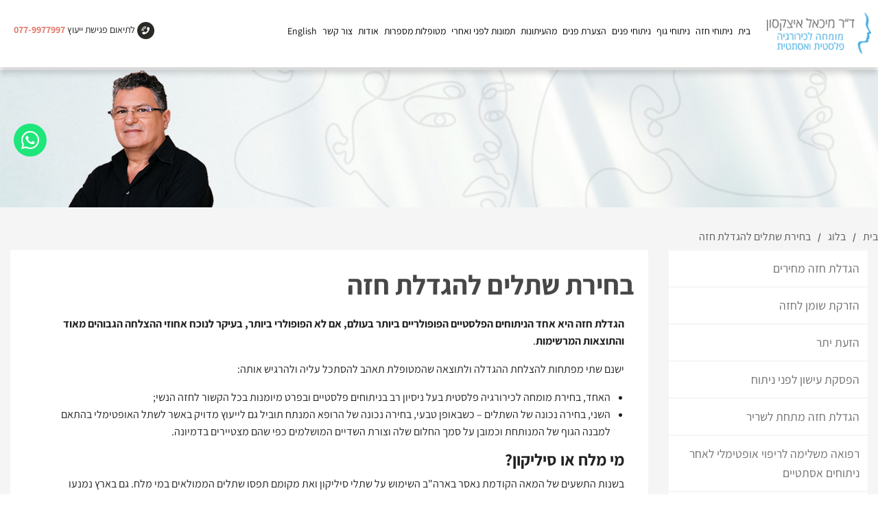

--- FILE ---
content_type: text/html; charset=utf-8
request_url: https://www.dr-icekson.co.il/%D7%91%D7%97%D7%99%D7%A8%D7%AA-%D7%A9%D7%AA%D7%9C%D7%99%D7%9D-%D7%9C%D7%94%D7%92%D7%93%D7%9C%D7%AA-%D7%97%D7%96%D7%94/
body_size: 11263
content:
<!DOCTYPE html><html class="no-js" lang="he" dir="rtl"><head><link rel="stylesheet" type="text/css" href="https://www.dr-icekson.co.il/assets/pages_article_content.css?mod=1768962567" /><title>בחירת שתלים להגדלת חזה - ד&quot;ר איצקסון</title><meta charset="utf-8" /><meta name="viewport" content="width=device-width, initial-scale=1.0" /><meta name="keywords" content=""/><meta name="description" content="בחירת שתלים להגדלת חזה – מהם סוגי השתלים השונים הקיימים בשוק היום. לקביעת פגישת ייעוץ ניתן ליצור קשר עם ד&quot;ר איצקסון."/><meta name="robots" content="index,follow"/><meta name="copyright" content=""/><meta name="format-detection" content="telephone=no"/><meta property="og:type" content="website" /><meta property="og:title" content="בחירת שתלים להגדלת חזה - ד&quot;ר איצקסון" /><meta property="og:locale" content="he_IL" /><meta property="og:description" content="בחירת שתלים להגדלת חזה – מהם סוגי השתלים השונים הקיימים בשוק היום. לקביעת פגישת ייעוץ ניתן ליצור קשר עם ד&quot;ר איצקסון." /><meta property="og:site_name" content="ד&quot;ר איצקסון" /><meta property="og:url" content="https://www.dr-icekson.co.il/%D7%91%D7%97%D7%99%D7%A8%D7%AA-%D7%A9%D7%AA%D7%9C%D7%99%D7%9D-%D7%9C%D7%94%D7%92%D7%93%D7%9C%D7%AA-%D7%97%D7%96%D7%94" /><link rel="canonical"  href="https://www.dr-icekson.co.il/%D7%91%D7%97%D7%99%D7%A8%D7%AA-%D7%A9%D7%AA%D7%9C%D7%99%D7%9D-%D7%9C%D7%94%D7%92%D7%93%D7%9C%D7%AA-%D7%97%D7%96%D7%94/"/><link rel="icon" href="https://www.dr-icekson.co.il/images/favi.jpg" type="image/x-icon" /><link rel="stylesheet" href="https://www.dr-icekson.co.il/fonts/assistant/stylesheet.css" /><link rel="stylesheet" href="https://www.dr-icekson.co.il/js/moduls/owl-carousel/owl.carousel.css"><link rel="stylesheet" href="https://www.dr-icekson.co.il/js/moduls/owl-carousel/owl.transitions.css"><link rel="stylesheet" href="https://www.dr-icekson.co.il/js/moduls/owl-carousel/animate.css"><link rel="stylesheet" href="https://www.dr-icekson.co.il/css/global/res.css"><script>var site_url = 'https://www.dr-icekson.co.il/', siteLangCode = 'he';</script><script src="https://kit.fontawesome.com/a36bdf6fbc.js" crossorigin="anonymous"></script><script type='application/ld+json'>{"@context": "http://schema.org","@type": "Person","name": "בחירת שתלים להגדלת חזה - ד&quot;ר איצקסון","url": "https://www.dr-icekson.co.il/","sameAs": ["https://www.facebook.com/dr.icekson/","https://www.instagram.com/dr.icekson/"],"email": "dr.micekson@gmail.com","telephone": "077-9977997","address": {"@type": "PostalAddress","addressLocality": "Tel Aviv-Yafo","streetAddress": "Brodetski St 43","postalCode": "6905235","addressCountry": "Israel"}}</script><script type="application/ld+json">{"@context": "http://schema.org","@type": "MedicalOrganization","medicalSpecialty": "PlasticSurgery","name": "בחירת שתלים להגדלת חזה - ד&quot;ר איצקסון","description": "בחירת שתלים להגדלת חזה – מהם סוגי השתלים השונים הקיימים בשוק היום. לקביעת פגישת ייעוץ ניתן ליצור קשר עם ד&quot;ר איצקסון.","email": "dr.micekson@gmail.com","telephone": "077-9977997","address": {"@type": "PostalAddress","addressLocality": "Tel Aviv-Yafo","streetAddress": "Brodetski St 43","postalCode": "6905235","addressCountry": "Israel"},"logo": "https://www.dr-icekson.co.il/media/main/%D7%93%D7%A8%20%D7%90%D7%99%D7%A6%D7%99%D7%A7%D7%A1%D7%95%D7%9F%20%D7%9E%D7%A0%D7%AA%D7%97%20%D7%A4%D7%9C%D7%A1%D7%98%D7%99.png","image": "https://www.dr-icekson.co.il/images/dricekson.jpg","url": "https://www.dr-icekson.co.il/"}</script><script type="application/ld+json">{"@context": "http://schema.org","@type": "MedicalWebPage","name": "בחירת שתלים להגדלת חזה - ד&quot;ר איצקסון","image": "https://www.dr-icekson.co.il/images/dricekson.jpg","description": "בחירת שתלים להגדלת חזה – מהם סוגי השתלים השונים הקיימים בשוק היום. לקביעת פגישת ייעוץ ניתן ליצור קשר עם ד&quot;ר איצקסון.","url": "https://www.dr-icekson.co.il/"}</script><script type="application/ld+json">{  "@context": "http://schema.org",  "@type": "WebSite",  "name": "בחירת שתלים להגדלת חזה - ד&quot;ר איצקסון",  "description": "בחירת שתלים להגדלת חזה – מהם סוגי השתלים השונים הקיימים בשוק היום. לקביעת פגישת ייעוץ ניתן ליצור קשר עם ד&quot;ר איצקסון.",  "url": "https://www.dr-icekson.co.il/",  "image": "https://www.dr-icekson.co.il/images/dricekson.jpg"}</script><script async src="https://s3.eu-central-1.amazonaws.com/maskyoo-cdn/msq.tracker.js?maskyoo=0779977997&trackingId=UA-69061583-22"></script><!-- Maskyoo End --><!-- Google Tag Manager --><script>(function(w,d,s,l,i){w[l]=w[l]||[];w[l].push({'gtm.start':new Date().getTime(),event:'gtm.js'});var f=d.getElementsByTagName(s)[0],j=d.createElement(s),dl=l!='dataLayer'?'&l='+l:'';j.async=true;j.src='https://www.googletagmanager.com/gtm.js?id='+i+dl;f.parentNode.insertBefore(j,f);})(window,document,'script','dataLayer','GTM-T84C7P');</script><!-- End Google Tag Manager --><!-- Facebook Pixel Code --><script>!function(f,b,e,v,n,t,s){if(f.fbq)return;n=f.fbq=function(){n.callMethod?n.callMethod.apply(n,arguments):n.queue.push(arguments)};if(!f._fbq)f._fbq=n;n.push=n;n.loaded=!0;n.version='2.0';n.queue=[];t=b.createElement(e);t.async=!0;t.src=v;s=b.getElementsByTagName(e)[0];s.parentNode.insertBefore(t,s)}(window,document,'script','https://connect.facebook.net/en_US/fbevents.js');fbq('init', '2413381305419732');fbq('track', 'PageView');</script><noscript><img height="1" width="1" style="display:none"   src="https://www.facebook.com/tr?id=2413381305419732&ev=PageView&noscript=1"/></noscript><!-- DO NOT MODIFY --><!-- End Facebook Pixel Code --><script type="text/javascript">function downloadJSAtOnload(){var element = document.createElement("script");element.src = "https://www.dr-icekson.co.il/assets/selected.js?mod=1768476967";document.body.appendChild(element);}if (window.addEventListener)window.addEventListener("load", downloadJSAtOnload, false);else if (window.attachEvent)window.attachEvent("onload", downloadJSAtOnload);else window.onload = downloadJSAtOnload;</script></head><body dir="rtl" class="he" itemscope itemtype="http://schema.org/WebPage"><!-- Google Tag Manager (noscript) --><noscript><iframe src="https://www.googletagmanager.com/ns.html?id=GTM-T84C7P"height="0" width="0" style="display:none;visibility:hidden"></iframe></noscript><!-- End Google Tag Manager (noscript) --><div class="Container"><div class="heightSep"></div><div class="boxFixd"><!-- Block WhatsApp  --><div class="cresta-whatsapp-chat-box onBoth"><a aria-label="כפתור וואצאפ" href="https://api.whatsapp.com/send?phone=972502057555" target="_blank"><i class="fa-brands fa-whatsapp"></i></a></div><!-- End Block WhatsApp  --><!-- נגישות  --><div class="accssibieBox"><script>(function(){var s = document.createElement('script'),e = ! document.body ? document.querySelector('head') : document.body;s.src = 'https://acsbapp.com/apps/app/assets/js/acsb.js';s.async = s.defer = true;s.onload = function(){acsbJS.init({statementLink : '',feedbackLink : '',footerHtml : '',hideMobile : false,hideTrigger : false,language : 'he',position : 'left',leadColor : '#146ff8',triggerColor : '#146ff8',triggerRadius : '50%',triggerPositionX : 'left',triggerPositionY : 'center',triggerIcon : 'default',triggerSize : 'medium',triggerOffsetX : 20,triggerOffsetY : 20,mobile : {triggerSize : 'small',triggerPositionX : 'left',triggerPositionY : 'center',triggerOffsetX : 10,triggerOffsetY : 0,triggerRadius : '50%'}});};e.appendChild(s);}());</script></div><!-- נגישות  --></div><div class="TopbarMobile"><div class="small-4 medium-7 columns MenuRes pad-0"><span>&nbsp;</span><nav class="cbp-spmenu cbp-spmenu-vertical cbp-spmenu-right (/cbp-spmenu-left/)"><div class="toggle-menu menu-right (/push-body/) MenuButton"></div><div class="MainSearchRes"></div><div class="menu_ul"><ul><li class=" "><a href="https://www.dr-icekson.co.il/" class="tablevel_2 topMenu " title="בית" >בית</a><!--<span class="border"></span>--></li><li class="  has-dropdown "><div class="before"></div><a href="https://www.dr-icekson.co.il/%D7%A0%D7%99%D7%AA%D7%95%D7%97%D7%99-%D7%97%D7%96%D7%94/" class="tablevel_2 topMenu " title="ניתוחי חזה" >ניתוחי חזה</a><!--<span class="border"></span>--><ul class="dropdown tablevel_2">  <li><a href="https://www.dr-icekson.co.il/%D7%94%D7%92%D7%93%D7%9C%D7%AA-%D7%97%D7%96%D7%94/" class="tablevel_1 " title="הגדלת חזה">הגדלת חזה</a></li><li><a href="https://www.dr-icekson.co.il/%D7%94%D7%92%D7%93%D7%9C%D7%AA-%D7%97%D7%96%D7%94-%D7%98%D7%91%D7%A2%D7%99%D7%AA/" class="tablevel_1 " title="הגדלת חזה טבעית ">הגדלת חזה טבעית </a></li><li><a href="https://www.dr-icekson.co.il/%D7%94%D7%92%D7%93%D7%9C%D7%AA-%D7%97%D7%96%D7%94-%D7%A2%D7%9D-%D7%A9%D7%95%D7%9E%D7%9F-%D7%A2%D7%A6%D7%9E%D7%99/" class="tablevel_1 " title="הגדלת חזה עם שומן עצמי">הגדלת חזה עם שומן עצמי</a></li><li><a href="https://www.dr-icekson.co.il/%D7%94%D7%97%D7%9C%D7%A4%D7%AA-%D7%A9%D7%AA%D7%9C%D7%99%D7%9D-%D7%91%D7%A9%D7%95%D7%9E%D7%9F-%D7%A2%D7%A6%D7%9E%D7%99/" class="tablevel_1 " title="החלפת שתלים בשומן עצמי">החלפת שתלים בשומן עצמי</a></li><li><a href="https://www.dr-icekson.co.il/%D7%94%D7%A7%D7%98%D7%A0%D7%AA-%D7%97%D7%96%D7%94/" class="tablevel_1 " title="הקטנת חזה">הקטנת חזה</a></li><li><a href="https://www.dr-icekson.co.il/%D7%94%D7%A8%D7%9E%D7%AA-%D7%97%D7%96%D7%94/" class="tablevel_1 " title="הרמת חזה">הרמת חזה</a></li><li><a href="https://www.dr-icekson.co.il/%D7%92%D7%A0%D7%99%D7%A7%D7%95%D7%9E%D7%A1%D7%98%D7%99%D7%94/" class="tablevel_1 " title="גניקומסטיה">גניקומסטיה</a></li><li><a href="https://www.dr-icekson.co.il/%D7%94%D7%97%D7%9C%D7%A4%D7%AA-%D7%A9%D7%AA%D7%9C%D7%99%D7%9D/" class="tablevel_1 " title="החלפת שתלים">החלפת שתלים</a></li><li><a href="https://www.dr-icekson.co.il/%D7%94%D7%95%D7%A6%D7%90%D7%AA-%D7%A9%D7%AA%D7%9C%D7%99%D7%9D/" class="tablevel_1 " title="הוצאת שתלים">הוצאת שתלים</a></li><li><a href="https://www.dr-icekson.co.il/%D7%90-%D7%A1%D7%99%D7%9E%D7%98%D7%A8%D7%99%D7%94-%D7%91%D7%97%D7%96%D7%94/" class="tablevel_1 " title="אסימטריה בחזה">אסימטריה בחזה</a></li><li><a href="https://www.dr-icekson.co.il/%D7%A9%D7%97%D7%96%D7%95%D7%A8-%D7%A9%D7%93/" class="tablevel_1 " title="שחזור שד">שחזור שד</a></li><li><a href="https://www.dr-icekson.co.il/%D7%A9%D7%97%D7%96%D7%95%D7%A8-%D7%A4%D7%98%D7%9E%D7%94/" class="tablevel_1 " title="שחזור פטמה">שחזור פטמה</a></li><li><a href="https://www.dr-icekson.co.il/%D7%94%D7%92%D7%93%D7%9C%D7%AA-%D7%97%D7%96%D7%94-%D7%94%D7%99%D7%91%D7%A8%D7%99%D7%93%D7%99%D7%AA/" class="tablevel_1 " title="הגדלת חזה היברידית">הגדלת חזה היברידית</a></li></ul></li><li class="  has-dropdown "><div class="before"></div><a href="https://www.dr-icekson.co.il/%D7%A0%D7%99%D7%AA%D7%95%D7%97%D7%99-%D7%92%D7%95%D7%A3/" class="tablevel_2 topMenu " title="ניתוחי גוף" >ניתוחי גוף</a><!--<span class="border"></span>--><ul class="dropdown tablevel_2">  <li><a href="https://www.dr-icekson.co.il/%D7%9E%D7%AA%D7%99%D7%97%D7%AA-%D7%91%D7%98%D7%9F/" class="tablevel_1 " title="מתיחת בטן">מתיחת בטן</a></li><li><a href="https://www.dr-icekson.co.il/%D7%A9%D7%90%D7%99%D7%91%D7%AA-%D7%A9%D7%95%D7%9E%D7%9F/" class="tablevel_1 " title="שאיבת שומן">שאיבת שומן</a></li><li><a href="https://www.dr-icekson.co.il/%D7%94%D7%9E%D7%A1%D7%AA-%D7%A9%D7%95%D7%9E%D7%9F-%D7%91%D7%A7%D7%95%D7%A8/" class="tablevel_1 " title="המסת שומן בקור - ללא ניתוח">המסת שומן בקור - ללא ניתוח</a></li><li><a href="https://www.dr-icekson.co.il/%D7%94%D7%9E%D7%A1%D7%AA-%D7%A9%D7%95%D7%9E%D7%9F-%D7%91%D7%A7%D7%95%D7%A8-%D7%A9%D7%90%D7%9C%D7%95%D7%AA-%D7%A0%D7%A4%D7%95%D7%A6%D7%95%D7%AA/" class="tablevel_1 " title="המסת שומן בקור - שאלות נפוצות">המסת שומן בקור - שאלות נפוצות</a></li><li><a href="https://www.dr-icekson.co.il/%D7%94%D7%A9%D7%AA%D7%9C%D7%AA-%D7%A9%D7%95%D7%9E%D7%9F/" class="tablevel_1 " title="השתלת שומן ">השתלת שומן </a></li><li><a href="https://www.dr-icekson.co.il/%D7%94%D7%A8%D7%9E%D7%AA-%D7%99%D7%A8%D7%9B%D7%99%D7%99%D7%9D/" class="tablevel_1 " title="הרמת ירכיים">הרמת ירכיים</a></li><li><a href="https://www.dr-icekson.co.il/%D7%94%D7%92%D7%93%D7%9C%D7%AA-%D7%90%D7%99%D7%91%D7%A8-%D7%94%D7%9E%D7%99%D7%9F/" class="tablevel_1 " title="הגדלת איבר המין">הגדלת איבר המין</a></li><li><a href="https://www.dr-icekson.co.il/%D7%9E%D7%AA%D7%99%D7%97%D7%AA-%D7%96%D7%A8%D7%95%D7%A2%D7%95%D7%AA/" class="tablevel_1 " title="מתיחת זרועות ">מתיחת זרועות </a></li><li><a href="https://www.dr-icekson.co.il/%D7%94%D7%A1%D7%A8%D7%AA-%D7%A2%D7%95%D7%93%D7%A4%D7%99-%D7%A2%D7%95%D7%A8/" class="tablevel_1 " title="הסרת עודפי עור">הסרת עודפי עור</a></li><li><a href="https://www.dr-icekson.co.il/%D7%94%D7%A6%D7%A2%D7%A8%D7%AA-%D7%9B%D7%A4%D7%95%D7%AA-%D7%94%D7%99%D7%93%D7%99%D7%99%D7%9D/" class="tablevel_1 " title="הצערת כפות הידיים">הצערת כפות הידיים</a></li></ul></li><li class="  has-dropdown "><div class="before"></div><a href="https://www.dr-icekson.co.il/%D7%A0%D7%99%D7%AA%D7%95%D7%97%D7%99-%D7%A4%D7%A0%D7%99%D7%9D/" class="tablevel_2 topMenu " title="ניתוחי פנים" >ניתוחי פנים</a><!--<span class="border"></span>--><ul class="dropdown tablevel_2">  <li><a href="https://www.dr-icekson.co.il/%D7%A0%D7%99%D7%AA%D7%95%D7%97-%D7%90%D7%A3/" class="tablevel_1 " title="ניתוח אף">ניתוח אף</a></li><li><a href="https://www.dr-icekson.co.il/%D7%9E%D7%AA%D7%99%D7%97%D7%AA-%D7%A4%D7%A0%D7%99%D7%9D/" class="tablevel_1 " title="מתיחת פנים">מתיחת פנים</a></li><li><a href="https://www.dr-icekson.co.il/%D7%94%D7%A6%D7%9E%D7%93%D7%AA-%D7%90%D7%95%D7%96%D7%A0%D7%99%D7%99%D7%9D/" class="tablevel_1 " title="הצמדת אוזניים">הצמדת אוזניים</a></li><li><a href="https://www.dr-icekson.co.il/%D7%9E%D7%AA%D7%99%D7%97%D7%AA-%D7%A6%D7%95%D7%95%D7%90%D7%A8/" class="tablevel_1 " title="מתיחת צוואר">מתיחת צוואר</a></li><li><a href="https://www.dr-icekson.co.il/%D7%94%D7%A8%D7%9E%D7%AA-%D7%A2%D7%A4%D7%A2%D7%A4%D7%99%D7%99%D7%9D/" class="tablevel_1 " title="הרמת עפעפיים">הרמת עפעפיים</a></li><li><a href="https://www.dr-icekson.co.il/%D7%A9%D7%90%D7%99%D7%91%D7%AA-%D7%A9%D7%95%D7%9E%D7%9F-%D7%9E%D7%94%D7%A6%D7%95%D7%95%D7%90%D7%A8/" class="tablevel_1 " title="שאיבת שומן מהצוואר">שאיבת שומן מהצוואר</a></li></ul></li><li class="  has-dropdown "><div class="before"></div><a href="https://www.dr-icekson.co.il/%D7%94%D7%A6%D7%A2%D7%A8%D7%AA-%D7%A4%D7%A0%D7%99%D7%9D/" class="tablevel_2 topMenu " title="הצערת פנים" >הצערת פנים</a><!--<span class="border"></span>--><ul class="dropdown tablevel_2">  <li><a href="https://www.dr-icekson.co.il/Tixel-%D7%94%D7%A6%D7%A2%D7%A8%D7%AA-%D7%94%D7%A2%D7%95%D7%A8-%D7%91%D7%98%D7%9B%D7%A0%D7%95%D7%9C%D7%95%D7%92%D7%99%D7%94-%D7%97%D7%93%D7%A9%D7%A0%D7%99%D7%AA/" class="tablevel_1 " title="טיקסל טיפול פנים">טיקסל טיפול פנים</a></li><li><a href="https://www.dr-icekson.co.il/%D7%A2%D7%99%D7%A6%D7%95%D7%91-%D7%A9%D7%A4%D7%AA%D7%99%D7%99%D7%9D/" class="tablevel_1 " title="עיצוב שפתיים">עיצוב שפתיים</a></li><li><a href="https://www.dr-icekson.co.il/%D7%94%D7%96%D7%A8%D7%A7%D7%AA-%D7%91%D7%95%D7%98%D7%95%D7%A7%D7%A1/" class="tablevel_1 " title="הזרקת בוטוקס">הזרקת בוטוקס</a></li><li><a href="https://www.dr-icekson.co.il/%D7%98%D7%99%D7%A4%D7%95%D7%9C-%D7%91%D7%A7%D7%9E%D7%98%D7%99%D7%9D/" class="tablevel_1 " title="טיפול בקמטים">טיפול בקמטים</a></li><li><a href="https://www.dr-icekson.co.il/%D7%94%D7%96%D7%A8%D7%A7%D7%AA-%D7%A9%D7%95%D7%9E%D7%9F-%D7%9C%D7%A4%D7%A0%D7%99%D7%9D/" class="tablevel_1 " title="הזרקת שומן לפנים">הזרקת שומן לפנים</a></li></ul></li><li class=" "><a href="https://www.dr-icekson.co.il/%D7%9E%D7%94%D7%A2%D7%99%D7%AA%D7%95%D7%A0%D7%95%D7%AA/" class="tablevel_2 topMenu " title="מהעיתונות" >מהעיתונות</a><!--<span class="border"></span>--></li><li class=" "><a href="https://www.dr-icekson.co.il/%D7%AA%D7%9E%D7%95%D7%A0%D7%95%D7%AA-%D7%9C%D7%A4%D7%A0%D7%99-%D7%95%D7%90%D7%97%D7%A8%D7%99/" class="tablevel_2 topMenu " title="תמונות לפני ואחרי" >תמונות לפני ואחרי</a><!--<span class="border"></span>--></li><li class=" "><a href="https://www.dr-icekson.co.il/%D7%9E%D7%98%D7%95%D7%A4%D7%9C%D7%95%D7%AA-%D7%9E%D7%A1%D7%A4%D7%A8%D7%95%D7%AA/" class="tablevel_2 topMenu " title="מטופלות מספרות" >מטופלות מספרות</a><!--<span class="border"></span>--></li><li class=" "><a href="https://www.dr-icekson.co.il/%D7%90%D7%95%D7%93%D7%95%D7%AA/" class="tablevel_2 topMenu " title="אודות" >אודות</a><!--<span class="border"></span>--></li><li class=" "><a href="https://www.dr-icekson.co.il/%D7%A6%D7%95%D7%A8-%D7%A7%D7%A9%D7%A8/" class="tablevel_2 topMenu " title="צור קשר" >צור קשר</a><!--<span class="border"></span>--></li><li class=" "><a href="https://www.dr-icekson.co.il/Dr-Icekson-Plastic-Surgeon/" class="tablevel_2 topMenu " title="English" >English</a><!--<span class="border"></span>--></li></ul></div></nav></div><div class="small-16 medium-10 columns LogoRes"><a href="https://www.dr-icekson.co.il/" class="Logo" title="מנתח פלסטי" itemprop="url"><img src="https://www.dr-icekson.co.il/media/main/מנתח-פלסטי.png" alt="מנתח פלסטי" title="מנתח פלסטי" itemprop="image" /></a><div itemscope itemtype="http://schema.org/Organization"><span class="dn" itemprop="name">ד&amp;quot;ר איצקסון</span></div></div><div class="small-4 medium-7 columns ADVRes pad-0"><ul><li><div class="Button tel"><a aria-label="כפתור התקשרות" href="tel:077-9977997" onclick="goog_report_conversion('tel:077-9977997')"><span class="icon"></span></a></div></li></ul></div></div><div class="Topbar"><div class="small-24 medium-3 columns Logo pad-0"><a href="https://www.dr-icekson.co.il/" class="Logo" title="מנתח פלסטי" itemprop="url"><img src="https://www.dr-icekson.co.il/media/main/מנתח-פלסטי.png" alt="מנתח פלסטי" title="מנתח פלסטי" itemprop="image" /></a><div itemscope itemtype="http://schema.org/Organization"><span class="dn" itemprop="name">ד&amp;quot;ר איצקסון</span></div></div><div class="small-24 medium-16 columns Menu"><ul><li class=" "><a href="https://www.dr-icekson.co.il/" class="tablevel_2 topMenu " title="בית" >בית</a><!--<span class="border"></span>--></li><li class="  has-dropdown "><div class="before"></div><a href="https://www.dr-icekson.co.il/%D7%A0%D7%99%D7%AA%D7%95%D7%97%D7%99-%D7%97%D7%96%D7%94/" class="tablevel_2 topMenu " title="ניתוחי חזה" >ניתוחי חזה</a><!--<span class="border"></span>--><ul class="dropdown tablevel_2">  <li><a href="https://www.dr-icekson.co.il/%D7%94%D7%92%D7%93%D7%9C%D7%AA-%D7%97%D7%96%D7%94/" class="tablevel_1 " title="הגדלת חזה">הגדלת חזה</a></li><li><a href="https://www.dr-icekson.co.il/%D7%94%D7%92%D7%93%D7%9C%D7%AA-%D7%97%D7%96%D7%94-%D7%98%D7%91%D7%A2%D7%99%D7%AA/" class="tablevel_1 " title="הגדלת חזה טבעית ">הגדלת חזה טבעית </a></li><li><a href="https://www.dr-icekson.co.il/%D7%94%D7%92%D7%93%D7%9C%D7%AA-%D7%97%D7%96%D7%94-%D7%A2%D7%9D-%D7%A9%D7%95%D7%9E%D7%9F-%D7%A2%D7%A6%D7%9E%D7%99/" class="tablevel_1 " title="הגדלת חזה עם שומן עצמי">הגדלת חזה עם שומן עצמי</a></li><li><a href="https://www.dr-icekson.co.il/%D7%94%D7%97%D7%9C%D7%A4%D7%AA-%D7%A9%D7%AA%D7%9C%D7%99%D7%9D-%D7%91%D7%A9%D7%95%D7%9E%D7%9F-%D7%A2%D7%A6%D7%9E%D7%99/" class="tablevel_1 " title="החלפת שתלים בשומן עצמי">החלפת שתלים בשומן עצמי</a></li><li><a href="https://www.dr-icekson.co.il/%D7%94%D7%A7%D7%98%D7%A0%D7%AA-%D7%97%D7%96%D7%94/" class="tablevel_1 " title="הקטנת חזה">הקטנת חזה</a></li><li><a href="https://www.dr-icekson.co.il/%D7%94%D7%A8%D7%9E%D7%AA-%D7%97%D7%96%D7%94/" class="tablevel_1 " title="הרמת חזה">הרמת חזה</a></li><li><a href="https://www.dr-icekson.co.il/%D7%92%D7%A0%D7%99%D7%A7%D7%95%D7%9E%D7%A1%D7%98%D7%99%D7%94/" class="tablevel_1 " title="גניקומסטיה">גניקומסטיה</a></li><li><a href="https://www.dr-icekson.co.il/%D7%94%D7%97%D7%9C%D7%A4%D7%AA-%D7%A9%D7%AA%D7%9C%D7%99%D7%9D/" class="tablevel_1 " title="החלפת שתלים">החלפת שתלים</a></li><li><a href="https://www.dr-icekson.co.il/%D7%94%D7%95%D7%A6%D7%90%D7%AA-%D7%A9%D7%AA%D7%9C%D7%99%D7%9D/" class="tablevel_1 " title="הוצאת שתלים">הוצאת שתלים</a></li><li><a href="https://www.dr-icekson.co.il/%D7%90-%D7%A1%D7%99%D7%9E%D7%98%D7%A8%D7%99%D7%94-%D7%91%D7%97%D7%96%D7%94/" class="tablevel_1 " title="אסימטריה בחזה">אסימטריה בחזה</a></li><li><a href="https://www.dr-icekson.co.il/%D7%A9%D7%97%D7%96%D7%95%D7%A8-%D7%A9%D7%93/" class="tablevel_1 " title="שחזור שד">שחזור שד</a></li><li><a href="https://www.dr-icekson.co.il/%D7%A9%D7%97%D7%96%D7%95%D7%A8-%D7%A4%D7%98%D7%9E%D7%94/" class="tablevel_1 " title="שחזור פטמה">שחזור פטמה</a></li><li><a href="https://www.dr-icekson.co.il/%D7%94%D7%92%D7%93%D7%9C%D7%AA-%D7%97%D7%96%D7%94-%D7%94%D7%99%D7%91%D7%A8%D7%99%D7%93%D7%99%D7%AA/" class="tablevel_1 " title="הגדלת חזה היברידית">הגדלת חזה היברידית</a></li></ul></li><li class="  has-dropdown "><div class="before"></div><a href="https://www.dr-icekson.co.il/%D7%A0%D7%99%D7%AA%D7%95%D7%97%D7%99-%D7%92%D7%95%D7%A3/" class="tablevel_2 topMenu " title="ניתוחי גוף" >ניתוחי גוף</a><!--<span class="border"></span>--><ul class="dropdown tablevel_2">  <li><a href="https://www.dr-icekson.co.il/%D7%9E%D7%AA%D7%99%D7%97%D7%AA-%D7%91%D7%98%D7%9F/" class="tablevel_1 " title="מתיחת בטן">מתיחת בטן</a></li><li><a href="https://www.dr-icekson.co.il/%D7%A9%D7%90%D7%99%D7%91%D7%AA-%D7%A9%D7%95%D7%9E%D7%9F/" class="tablevel_1 " title="שאיבת שומן">שאיבת שומן</a></li><li><a href="https://www.dr-icekson.co.il/%D7%94%D7%9E%D7%A1%D7%AA-%D7%A9%D7%95%D7%9E%D7%9F-%D7%91%D7%A7%D7%95%D7%A8/" class="tablevel_1 " title="המסת שומן בקור - ללא ניתוח">המסת שומן בקור - ללא ניתוח</a></li><li><a href="https://www.dr-icekson.co.il/%D7%94%D7%9E%D7%A1%D7%AA-%D7%A9%D7%95%D7%9E%D7%9F-%D7%91%D7%A7%D7%95%D7%A8-%D7%A9%D7%90%D7%9C%D7%95%D7%AA-%D7%A0%D7%A4%D7%95%D7%A6%D7%95%D7%AA/" class="tablevel_1 " title="המסת שומן בקור - שאלות נפוצות">המסת שומן בקור - שאלות נפוצות</a></li><li><a href="https://www.dr-icekson.co.il/%D7%94%D7%A9%D7%AA%D7%9C%D7%AA-%D7%A9%D7%95%D7%9E%D7%9F/" class="tablevel_1 " title="השתלת שומן ">השתלת שומן </a></li><li><a href="https://www.dr-icekson.co.il/%D7%94%D7%A8%D7%9E%D7%AA-%D7%99%D7%A8%D7%9B%D7%99%D7%99%D7%9D/" class="tablevel_1 " title="הרמת ירכיים">הרמת ירכיים</a></li><li><a href="https://www.dr-icekson.co.il/%D7%94%D7%92%D7%93%D7%9C%D7%AA-%D7%90%D7%99%D7%91%D7%A8-%D7%94%D7%9E%D7%99%D7%9F/" class="tablevel_1 " title="הגדלת איבר המין">הגדלת איבר המין</a></li><li><a href="https://www.dr-icekson.co.il/%D7%9E%D7%AA%D7%99%D7%97%D7%AA-%D7%96%D7%A8%D7%95%D7%A2%D7%95%D7%AA/" class="tablevel_1 " title="מתיחת זרועות ">מתיחת זרועות </a></li><li><a href="https://www.dr-icekson.co.il/%D7%94%D7%A1%D7%A8%D7%AA-%D7%A2%D7%95%D7%93%D7%A4%D7%99-%D7%A2%D7%95%D7%A8/" class="tablevel_1 " title="הסרת עודפי עור">הסרת עודפי עור</a></li><li><a href="https://www.dr-icekson.co.il/%D7%94%D7%A6%D7%A2%D7%A8%D7%AA-%D7%9B%D7%A4%D7%95%D7%AA-%D7%94%D7%99%D7%93%D7%99%D7%99%D7%9D/" class="tablevel_1 " title="הצערת כפות הידיים">הצערת כפות הידיים</a></li></ul></li><li class="  has-dropdown "><div class="before"></div><a href="https://www.dr-icekson.co.il/%D7%A0%D7%99%D7%AA%D7%95%D7%97%D7%99-%D7%A4%D7%A0%D7%99%D7%9D/" class="tablevel_2 topMenu " title="ניתוחי פנים" >ניתוחי פנים</a><!--<span class="border"></span>--><ul class="dropdown tablevel_2">  <li><a href="https://www.dr-icekson.co.il/%D7%A0%D7%99%D7%AA%D7%95%D7%97-%D7%90%D7%A3/" class="tablevel_1 " title="ניתוח אף">ניתוח אף</a></li><li><a href="https://www.dr-icekson.co.il/%D7%9E%D7%AA%D7%99%D7%97%D7%AA-%D7%A4%D7%A0%D7%99%D7%9D/" class="tablevel_1 " title="מתיחת פנים">מתיחת פנים</a></li><li><a href="https://www.dr-icekson.co.il/%D7%94%D7%A6%D7%9E%D7%93%D7%AA-%D7%90%D7%95%D7%96%D7%A0%D7%99%D7%99%D7%9D/" class="tablevel_1 " title="הצמדת אוזניים">הצמדת אוזניים</a></li><li><a href="https://www.dr-icekson.co.il/%D7%9E%D7%AA%D7%99%D7%97%D7%AA-%D7%A6%D7%95%D7%95%D7%90%D7%A8/" class="tablevel_1 " title="מתיחת צוואר">מתיחת צוואר</a></li><li><a href="https://www.dr-icekson.co.il/%D7%94%D7%A8%D7%9E%D7%AA-%D7%A2%D7%A4%D7%A2%D7%A4%D7%99%D7%99%D7%9D/" class="tablevel_1 " title="הרמת עפעפיים">הרמת עפעפיים</a></li><li><a href="https://www.dr-icekson.co.il/%D7%A9%D7%90%D7%99%D7%91%D7%AA-%D7%A9%D7%95%D7%9E%D7%9F-%D7%9E%D7%94%D7%A6%D7%95%D7%95%D7%90%D7%A8/" class="tablevel_1 " title="שאיבת שומן מהצוואר">שאיבת שומן מהצוואר</a></li></ul></li><li class="  has-dropdown "><div class="before"></div><a href="https://www.dr-icekson.co.il/%D7%94%D7%A6%D7%A2%D7%A8%D7%AA-%D7%A4%D7%A0%D7%99%D7%9D/" class="tablevel_2 topMenu " title="הצערת פנים" >הצערת פנים</a><!--<span class="border"></span>--><ul class="dropdown tablevel_2">  <li><a href="https://www.dr-icekson.co.il/Tixel-%D7%94%D7%A6%D7%A2%D7%A8%D7%AA-%D7%94%D7%A2%D7%95%D7%A8-%D7%91%D7%98%D7%9B%D7%A0%D7%95%D7%9C%D7%95%D7%92%D7%99%D7%94-%D7%97%D7%93%D7%A9%D7%A0%D7%99%D7%AA/" class="tablevel_1 " title="טיקסל טיפול פנים">טיקסל טיפול פנים</a></li><li><a href="https://www.dr-icekson.co.il/%D7%A2%D7%99%D7%A6%D7%95%D7%91-%D7%A9%D7%A4%D7%AA%D7%99%D7%99%D7%9D/" class="tablevel_1 " title="עיצוב שפתיים">עיצוב שפתיים</a></li><li><a href="https://www.dr-icekson.co.il/%D7%94%D7%96%D7%A8%D7%A7%D7%AA-%D7%91%D7%95%D7%98%D7%95%D7%A7%D7%A1/" class="tablevel_1 " title="הזרקת בוטוקס">הזרקת בוטוקס</a></li><li><a href="https://www.dr-icekson.co.il/%D7%98%D7%99%D7%A4%D7%95%D7%9C-%D7%91%D7%A7%D7%9E%D7%98%D7%99%D7%9D/" class="tablevel_1 " title="טיפול בקמטים">טיפול בקמטים</a></li><li><a href="https://www.dr-icekson.co.il/%D7%94%D7%96%D7%A8%D7%A7%D7%AA-%D7%A9%D7%95%D7%9E%D7%9F-%D7%9C%D7%A4%D7%A0%D7%99%D7%9D/" class="tablevel_1 " title="הזרקת שומן לפנים">הזרקת שומן לפנים</a></li></ul></li><li class=" "><a href="https://www.dr-icekson.co.il/%D7%9E%D7%94%D7%A2%D7%99%D7%AA%D7%95%D7%A0%D7%95%D7%AA/" class="tablevel_2 topMenu " title="מהעיתונות" >מהעיתונות</a><!--<span class="border"></span>--></li><li class=" "><a href="https://www.dr-icekson.co.il/%D7%AA%D7%9E%D7%95%D7%A0%D7%95%D7%AA-%D7%9C%D7%A4%D7%A0%D7%99-%D7%95%D7%90%D7%97%D7%A8%D7%99/" class="tablevel_2 topMenu " title="תמונות לפני ואחרי" >תמונות לפני ואחרי</a><!--<span class="border"></span>--></li><li class=" "><a href="https://www.dr-icekson.co.il/%D7%9E%D7%98%D7%95%D7%A4%D7%9C%D7%95%D7%AA-%D7%9E%D7%A1%D7%A4%D7%A8%D7%95%D7%AA/" class="tablevel_2 topMenu " title="מטופלות מספרות" >מטופלות מספרות</a><!--<span class="border"></span>--></li><li class=" "><a href="https://www.dr-icekson.co.il/%D7%90%D7%95%D7%93%D7%95%D7%AA/" class="tablevel_2 topMenu " title="אודות" >אודות</a><!--<span class="border"></span>--></li><li class=" "><a href="https://www.dr-icekson.co.il/%D7%A6%D7%95%D7%A8-%D7%A7%D7%A9%D7%A8/" class="tablevel_2 topMenu " title="צור קשר" >צור קשר</a><!--<span class="border"></span>--></li><li class=" "><a href="https://www.dr-icekson.co.il/Dr-Icekson-Plastic-Surgeon/" class="tablevel_2 topMenu " title="English" >English</a><!--<span class="border"></span>--></li></ul></div><div class="small-24 medium-5 columns ADV text-left pad-0"><ul><li></li><li><div class="Button tel"><span class="icontel"><img src="https://www.dr-icekson.co.il/images/teltopbar.png" alt="טלפון" width="39" height="39"></span><span class="textNum">לתיאום פגישת ייעוץ</span><a href="tel:077-9977997" onclick="goog_report_conversion('tel:077-9977997')">077-9977997</a></div></li></ul></div></div><div class="PopBannerForm"><div class="row"><div class="MobileForm"><div class="Open"></div><div class="Close"></div><!--<div class="small-12 medium-12 large-24 columns"><div class="Button formb">השאירו פרטים</div></div><div class="small-12 medium-12 large-24 columns DISP"><a href="tel:077-9977997" onclick="goog_report_conversion('tel:077-9977997')" class=""><div class="Button"><i class="fa fa-phone fa-1g"></i> חייגו עכשיו</div></a></div>--><!-- no contact form only click to call --><div class="small-24 medium-24 large-24 columns DISP"><a href="tel:077-9977997" onclick="goog_report_conversion('tel:077-9977997')" class=""><div class="Button"><i class="fa fa-phone fa-1g"></i> חייגו עכשיו</div></a></div></div><div class="Form"><div class="Open"></div><div class="Close"></div><div class="small-24 medium-24 large-24 columns title">השאירו הודעה ונחזור אליכם בהקדם</div><div class="small-24 medium-24 large-24 columns title">התקשר עכשיו:<a href="tel:077-9977997"> 077-9977997</a></div><div class="small-24 medium-24 large-24 columns form pad-0"><form method="post" class="pop"><div class="row "><div class="small-24 medium-24 large-24 columns"><input type="text" class="tablevel_2 f1 big"  placeholder="שם*"  title="שם*" id="field_293" name="field_293" value="" data-empty="שם: field_empty" data-novalid="" /></div></div><div class="row "><div class="small-24 medium-24 large-24 columns"><input type="text" class="tablevel_2 f2 big"  placeholder="טלפון*"  title="טלפון*" id="field_294" name="field_294" value="" data-empty="יש להזין מספר טלפון" data-novalid="מספר טלפון לא חוקי" /></div></div><div class="row "><div class="small-24 medium-24 large-24 columns"><input type="text" class="tablevel_2 f3 big"  placeholder="דואר אלקטרוני"  title="דואר אלקטרוני" id="field_295" name="field_295" value="" data-empty="" data-novalid="" /></div></div><div class="row"><div class="small-24 medium-24 large-24 columns"><input type="submit" value="שליחה" title="שליחה"  class="tablevel_2 submit OPACE"  /></div></div></form></div></div></div></div><div class="main"><div class="scrollTop dn"></div><div class="full-width hide-for-medium-down headerIMG">   <img src="https://www.dr-icekson.co.il/media/source/%D7%A0%D7%99%D7%AA%D7%95%D7%97%D7%99%D7%9D-%D7%A4%D7%9C%D7%A1%D7%98%D7%99%D7%99%D7%9D.jpg" alt="ניתוחים פלסטיים"></div>   <div class="Breadcrumbs tablevel_1"><div class="row"><div class="small-24 medium-24 large-24 columns pad-0"><ul itemscope itemtype="http://schema.org/BreadcrumbList"><li itemprop="itemListElement" itemscope itemtype="http://schema.org/ListItem"><a href="https://www.dr-icekson.co.il/" title="בית" class="tablevel_2 active" itemprop="url"><span itemprop="name">בית</span></a><meta itemprop="item" content="https://www.dr-icekson.co.il/" /><meta itemprop="position" content="1" /></li><li><span class="sep">/</span></li><li itemprop="itemListElement" itemscope itemtype="http://schema.org/ListItem"><a href="https://www.dr-icekson.co.il/%D7%91%D7%9C%D7%95%D7%92/" title="בלוג" class="tablevel_2 active" itemprop="url"><span itemprop="name">בלוג</span></a><meta itemprop="item" content="https://www.dr-icekson.co.il/%D7%91%D7%9C%D7%95%D7%92/" /><meta itemprop="position" content="2" /></li><li><span class="sep">/</span></li><li itemprop="itemListElement" itemscope itemtype="http://schema.org/ListItem"><a href="https://www.dr-icekson.co.il/%D7%91%D7%97%D7%99%D7%A8%D7%AA-%D7%A9%D7%AA%D7%9C%D7%99%D7%9D-%D7%9C%D7%94%D7%92%D7%93%D7%9C%D7%AA-%D7%97%D7%96%D7%94/" title="בחירת שתלים להגדלת חזה" class="tablevel_2 active" itemprop="url"><span itemprop="name">בחירת שתלים להגדלת חזה</span></a><meta itemprop="item" content="https://www.dr-icekson.co.il/%D7%91%D7%97%D7%99%D7%A8%D7%AA-%D7%A9%D7%AA%D7%9C%D7%99%D7%9D-%D7%9C%D7%94%D7%92%D7%93%D7%9C%D7%AA-%D7%97%D7%96%D7%94/" /><meta itemprop="position" content="3" /></li></ul></div> </div></div><div class="row"><div class="small-24 medium-8 large-6 columns "><div class="sideMenuButton"></div><aside id="" class="sideMenu"><ul class="tablevel_1" itemscope itemtype="http://schema.org/SiteNavigationElement"> <li class=""><a href="https://www.dr-icekson.co.il/%D7%94%D7%92%D7%93%D7%9C%D7%AA-%D7%97%D7%96%D7%94-%D7%9E%D7%97%D7%99%D7%A8%D7%99%D7%9D/" title="הגדלת חזה מחירים" class="tablevel_2 _1" itemprop="url">הגדלת חזה מחירים</a></li><li class=""><a href="https://www.dr-icekson.co.il/%D7%94%D7%96%D7%A8%D7%A7%D7%AA-%D7%A9%D7%95%D7%9E%D7%9F-%D7%9C%D7%97%D7%96%D7%94/" title="הזרקת שומן לחזה" class="tablevel_2 _1" itemprop="url">הזרקת שומן לחזה</a></li><li class=""><a href="https://www.dr-icekson.co.il/%D7%94%D7%96%D7%A2%D7%AA-%D7%99%D7%AA%D7%A8/" title="הזעת יתר" class="tablevel_2 _1" itemprop="url">הזעת יתר</a></li><li class=""><a href="https://www.dr-icekson.co.il/%D7%94%D7%A4%D7%A1%D7%A7%D7%AA-%D7%A2%D7%99%D7%A9%D7%95%D7%9F-%D7%9C%D7%A4%D7%A0%D7%99-%D7%A0%D7%99%D7%AA%D7%95%D7%97/" title="הפסקת עישון לפני ניתוח" class="tablevel_2 _1" itemprop="url">הפסקת עישון לפני ניתוח</a></li><li class=""><a href="https://www.dr-icekson.co.il/%D7%94%D7%92%D7%93%D7%9C%D7%AA-%D7%97%D7%96%D7%94-%D7%9E%D7%AA%D7%97%D7%AA-%D7%9C%D7%A9%D7%A8%D7%99%D7%A8/" title="הגדלת חזה מתחת לשריר" class="tablevel_2 _1" itemprop="url">הגדלת חזה מתחת לשריר</a></li><li class=""><a href="https://www.dr-icekson.co.il/%D7%A8%D7%A4%D7%95%D7%90%D7%94-%D7%9E%D7%A9%D7%9C%D7%99%D7%9E%D7%94-%D7%9C%D7%A8%D7%99%D7%A4%D7%95%D7%99-%D7%90%D7%95%D7%A4%D7%98%D7%99%D7%9E%D7%9C%D7%99/" title="רפואה משלימה לריפוי אופטימלי לאחר ניתוחים אסתטיים " class="tablevel_2 _1" itemprop="url">רפואה משלימה לריפוי אופטימלי לאחר ניתוחים אסתטיים </a></li><li class=""><a href="https://www.dr-icekson.co.il/%D7%94%D7%A9%D7%AA%D7%9C%D7%AA-%D7%A9%D7%95%D7%9E%D7%9F-%D7%91%D7%97%D7%96%D7%94/" title="השתלת שומן בחזה" class="tablevel_2 _1" itemprop="url">השתלת שומן בחזה</a></li><li class=""><a href="https://www.dr-icekson.co.il/%D7%A0%D7%99%D7%AA%D7%95%D7%97-%D7%A9%D7%90%D7%99%D7%91%D7%AA-%D7%A9%D7%95%D7%9E%D7%9F/" title="ניתוח שאיבת שומן" class="tablevel_2 _1" itemprop="url">ניתוח שאיבת שומן</a></li><li class=""><a href="https://www.dr-icekson.co.il/%D7%94%D7%96%D7%A8%D7%A7%D7%AA-%D7%A9%D7%95%D7%9E%D7%9F/" title="הזרקת שומן" class="tablevel_2 _1" itemprop="url">הזרקת שומן</a></li><li class=""><a href="https://www.dr-icekson.co.il/%D7%94%D7%A7%D7%98%D7%A0%D7%AA-%D7%97%D7%96%D7%94-%D7%9C%D7%92%D7%91%D7%A8%D7%99%D7%9D/" title="הקטנת חזה לגברים" class="tablevel_2 _1" itemprop="url">הקטנת חזה לגברים</a></li><li class=""><a href="https://www.dr-icekson.co.il/%D7%94%D7%96%D7%A8%D7%A7%D7%AA-%D7%A9%D7%95%D7%9E%D7%9F-%D7%A2%D7%A6%D7%9E%D7%99-%D7%9C%D7%97%D7%96%D7%94/" title="הזרקת שומן עצמי לחזה" class="tablevel_2 _1" itemprop="url">הזרקת שומן עצמי לחזה</a></li><li class=""><a href="https://www.dr-icekson.co.il/%D7%94%D7%92%D7%93%D7%9C%D7%AA-%D7%97%D7%96%D7%94-%D7%94%D7%9E%D7%9C%D7%A6%D7%95%D7%AA/" title="הגדלת חזה המלצות" class="tablevel_2 _1" itemprop="url">הגדלת חזה המלצות</a></li><li class=""><a href="https://www.dr-icekson.co.il/%D7%94%D7%92%D7%93%D7%9C%D7%AA-%D7%97%D7%96%D7%94-%D7%95%D7%94%D7%A0%D7%A7%D7%94/" title="הגדלת חזה והנקה" class="tablevel_2 _1" itemprop="url">הגדלת חזה והנקה</a></li><li class=""><a href="https://www.dr-icekson.co.il/%D7%94%D7%92%D7%93%D7%9C%D7%AA-%D7%97%D7%96%D7%94-%D7%9C%D7%90%D7%97%D7%A8-%D7%9C%D7%99%D7%93%D7%94/" title="הגדלת חזה לאחר לידה" class="tablevel_2 _1" itemprop="url">הגדלת חזה לאחר לידה</a></li><li class=""><a href="https://www.dr-icekson.co.il/%D7%94%D7%92%D7%93%D7%9C%D7%AA-%D7%97%D7%96%D7%94-%D7%97%D7%95%D7%96%D7%A8%D7%AA/" title="הגדלת חזה חוזרת" class="tablevel_2 _1" itemprop="url">הגדלת חזה חוזרת</a></li><li class=" active"><a href="https://www.dr-icekson.co.il/%D7%91%D7%97%D7%99%D7%A8%D7%AA-%D7%A9%D7%AA%D7%9C%D7%99%D7%9D-%D7%9C%D7%94%D7%92%D7%93%D7%9C%D7%AA-%D7%97%D7%96%D7%94/" title="בחירת שתלים להגדלת חזה" class="tablevel_2 _1 on" itemprop="url">בחירת שתלים להגדלת חזה</a></li><li class=""><a href="https://www.dr-icekson.co.il/%D7%9B%D7%99%D7%A8%D7%95%D7%A8%D7%92%D7%99%D7%94-%D7%A4%D7%9C%D7%A1%D7%98%D7%99%D7%AA/" title="כירורגיה פלסטית" class="tablevel_2 _1" itemprop="url">כירורגיה פלסטית</a></li><li class=""><a href="https://www.dr-icekson.co.il/%D7%9E%D7%95%D7%9E%D7%97%D7%99%D7%9D-%D7%9C%D7%94%D7%92%D7%93%D7%9C%D7%AA-%D7%97%D7%96%D7%94/" title="מומחים להגדלת חזה" class="tablevel_2 _1" itemprop="url">מומחים להגדלת חזה</a></li><li class=""><a href="https://www.dr-icekson.co.il/%D7%9E%D7%94%D7%9D-%D7%94%D7%9E%D7%A0%D7%99%D7%A2%D7%99%D7%9D-%D7%9C%D7%A0%D7%99%D7%AA%D7%95%D7%97-%D7%94%D7%92%D7%93%D7%9C%D7%AA-%D7%97%D7%96%D7%94/" title="מהם המניעים לניתוח הגדלת חזה?" class="tablevel_2 _1" itemprop="url">מהם המניעים לניתוח הגדלת חזה?</a></li><li class=""><a href="https://www.dr-icekson.co.il/%D7%97%D7%99%D7%93%D7%95%D7%A9%D7%99%D7%9D-%D7%91%D7%A0%D7%99%D7%AA%D7%95%D7%97%D7%99-%D7%A9%D7%97%D7%96%D7%95%D7%A8-%D7%A9%D7%93/" title="חידושים בניתוחי שחזור שד" class="tablevel_2 _1" itemprop="url">חידושים בניתוחי שחזור שד</a></li><li class=""><a href="https://www.dr-icekson.co.il/%D7%A0%D7%99%D7%AA%D7%95%D7%97-%D7%9E%D7%AA%D7%99%D7%97%D7%AA-%D7%A4%D7%A0%D7%99%D7%9D/" title="ניתוח מתיחת פנים" class="tablevel_2 _1" itemprop="url">ניתוח מתיחת פנים</a></li><li class=""><a href="https://www.dr-icekson.co.il/%D7%9E%D7%AA%D7%99%D7%97%D7%AA-%D7%A4%D7%A0%D7%99%D7%9D-%D7%94%D7%94%D7%9C%D7%99%D7%9A-%D7%94%D7%9B%D7%99%D7%A8%D7%95%D7%A8%D7%92%D7%99/" title="מתיחת פנים ההליך הכירורגי" class="tablevel_2 _1" itemprop="url">מתיחת פנים ההליך הכירורגי</a></li><li class=""><a href="https://www.dr-icekson.co.il/%D7%A0%D7%99%D7%AA%D7%95%D7%97-%D7%9E%D7%AA%D7%99%D7%97%D7%AA-%D7%91%D7%98%D7%9F/" title="ניתוח מתיחת בטן" class="tablevel_2 _1" itemprop="url">ניתוח מתיחת בטן</a></li><li class=""><a href="https://www.dr-icekson.co.il/%D7%9E%D7%AA%D7%99%D7%97%D7%AA-%D7%91%D7%98%D7%9F-%D7%91%D7%A2%D7%A7%D7%91%D7%95%D7%AA-%D7%9C%D7%99%D7%93%D7%94/" title="מתיחת בטן בעקבות לידה" class="tablevel_2 _1" itemprop="url">מתיחת בטן בעקבות לידה</a></li><li class=""><a href="https://www.dr-icekson.co.il/%D7%A0%D7%99%D7%AA%D7%95%D7%97-%D7%A4%D7%9C%D7%A1%D7%98%D7%99-%D7%91%D7%9E%D7%A8%D7%90%D7%94-%D7%98%D7%91%D7%A2%D7%99/" title="ניתוח פלסטי במראה טבעי" class="tablevel_2 _1" itemprop="url">ניתוח פלסטי במראה טבעי</a></li><li class=""><a href="https://www.dr-icekson.co.il/%D7%9E%D7%AA%D7%99-%D7%9E%D7%AA%D7%99%D7%97%D7%AA-%D7%91%D7%98%D7%9F-%D7%94%D7%99%D7%90-%D7%94%D7%A4%D7%AA%D7%A8%D7%95%D7%9F/" title="מתי מתיחת בטן היא הפתרון" class="tablevel_2 _1" itemprop="url">מתי מתיחת בטן היא הפתרון</a></li><li class=""><a href="https://www.dr-icekson.co.il/%D7%9E%D7%99%D7%9C%D7%95%D7%99-%D7%A7%D7%9E%D7%98%D7%99%D7%9D-%D7%95%D7%9E%D7%AA%D7%99%D7%97%D7%AA-%D7%A4%D7%A0%D7%99%D7%9D/" title="מילוי קמטים ומתיחת פנים" class="tablevel_2 _1" itemprop="url">מילוי קמטים ומתיחת פנים</a></li><li class=""><a href="https://www.dr-icekson.co.il/%D7%A9%D7%90%D7%99%D7%91%D7%AA-%D7%A9%D7%95%D7%9E%D7%9F-%D7%9E%D7%94%D7%9C%D7%97%D7%99%D7%99%D7%9D/" title="שאיבת שומן מהלחיים" class="tablevel_2 _1" itemprop="url">שאיבת שומן מהלחיים</a></li><li class=""><a href="https://www.dr-icekson.co.il/-%D7%A6%D7%9C%D7%A7%D7%95%D7%AA-%D7%9C%D7%90%D7%97%D7%A8-%D7%A9%D7%90%D7%99%D7%91%D7%AA-%D7%A9%D7%95%D7%9E%D7%9F/" title=" צלקות לאחר שאיבת שומן" class="tablevel_2 _1" itemprop="url"> צלקות לאחר שאיבת שומן</a></li><li class=""><a href="https://www.dr-icekson.co.il/%D7%A9%D7%90%D7%99%D7%91%D7%AA-%D7%A9%D7%95%D7%9E%D7%9F-%D7%9C%D7%99%D7%A8%D7%99%D7%93%D7%94-%D7%91%D7%9E%D7%A9%D7%A7%D7%9C/" title="שאיבת שומן לירידה במשקל" class="tablevel_2 _1" itemprop="url">שאיבת שומן לירידה במשקל</a></li><li class=""><a href="https://www.dr-icekson.co.il/Face-lift-%D7%94%D7%A8%D7%9E%D7%94-%D7%95%D7%9E%D7%AA%D7%99%D7%97%D7%AA-%D7%A4%D7%A0%D7%99%D7%9D/" title="FACELIFT - הרמה ומתיחת פנים" class="tablevel_2 _1" itemprop="url">FACELIFT - הרמה ומתיחת פנים</a></li><li class=""><a href="https://www.dr-icekson.co.il/%D7%9E%D7%A0%D7%99%D7%A2%D7%AA-%D7%94%D7%96%D7%A2%D7%94-%D7%91%D7%90%D7%9E%D7%A6%D7%A2%D7%95%D7%AA-%D7%91%D7%95%D7%98%D7%95%D7%A7%D7%A1/" title="מניעת הזעה באמצעות בוטוקס" class="tablevel_2 _1" itemprop="url">מניעת הזעה באמצעות בוטוקס</a></li><li class=""><a href="https://www.dr-icekson.co.il/%D7%9B%D7%90%D7%91%D7%99%D7%9D-%D7%91%D7%94%D7%96%D7%A8%D7%A7%D7%AA-%D7%91%D7%95%D7%98%D7%95%D7%A7%D7%A1/" title="כאבים בהזרקת בוטוקס" class="tablevel_2 _1" itemprop="url">כאבים בהזרקת בוטוקס</a></li><li class=""><a href="https://www.dr-icekson.co.il/%D7%A2%D7%99%D7%91%D7%95%D7%99-%D7%A9%D7%A4%D7%AA%D7%99%D7%99%D7%9D/" title=" עיבוי שפתיים" class="tablevel_2 _1" itemprop="url"> עיבוי שפתיים</a></li><li class=""><a href="https://www.dr-icekson.co.il/%D7%A8%D7%A9%D7%9C%D7%A0%D7%95%D7%AA-%D7%A8%D7%A4%D7%95%D7%90%D7%99%D7%AA-%D7%91%D7%A0%D7%99%D7%AA%D7%95%D7%97%D7%99%D7%9D/" title="רשלנות רפואית בניתוחים" class="tablevel_2 _1" itemprop="url">רשלנות רפואית בניתוחים</a></li><li class=""><a href="https://www.dr-icekson.co.il/%D7%94%D7%99%D7%AA%D7%A8%D7%95%D7%A0%D7%95%D7%AA-%D7%91%D7%94%D7%AA%D7%90%D7%95%D7%A9%D7%A9%D7%95%D7%AA-%D7%91%D7%AA%D7%95%D7%9A-%D7%9E%D7%A8%D7%9B%D7%96-%D7%A8%D7%A4%D7%95%D7%90%D7%99/" title="היתרונות בהתאוששות בתוך מרכז רפואי" class="tablevel_2 _1" itemprop="url">היתרונות בהתאוששות בתוך מרכז רפואי</a></li><li class=""><a href="https://www.dr-icekson.co.il/%D7%A9%D7%99%D7%98%D7%95%D7%AA-%D7%97%D7%93%D7%A9%D7%A0%D7%99%D7%95%D7%AA-%D7%9C%D7%94%D7%96%D7%A8%D7%A7%D7%95%D7%AA-%D7%91%D7%95%D7%98%D7%95%D7%A7%D7%A1/" title="שיטות חדשניות להזרקות בוטוקס" class="tablevel_2 _1" itemprop="url">שיטות חדשניות להזרקות בוטוקס</a></li><li class=""><a href="https://www.dr-icekson.co.il/%D7%A4%D7%99%D7%9C%D7%99%D7%A0%D7%92-%D7%9C%D7%99%D7%99%D7%96%D7%A8/" title="פילינג לייזר" class="tablevel_2 _1" itemprop="url">פילינג לייזר</a></li><li class=""><a href="https://www.dr-icekson.co.il/%D7%94%D7%A2%D7%9C%D7%9E%D7%AA-%D7%A7%D7%9E%D7%98%D7%99%D7%9D-%D7%9C%D7%9C%D7%90-%D7%A1%D7%9B%D7%99%D7%9F-%D7%9E%D7%A0%D7%AA%D7%97%D7%99%D7%9D/" title="העלמת קמטים ללא סכין מנתחים" class="tablevel_2 _1" itemprop="url">העלמת קמטים ללא סכין מנתחים</a></li><li class=""><a href="https://www.dr-icekson.co.il/%D7%98%D7%99%D7%A4%D7%95%D7%9C-%D7%94%D7%A2%D7%9C%D7%9E%D7%AA-%D7%A6%D7%9C%D7%A7%D7%95%D7%AA/" title="טיפול העלמת צלקות" class="tablevel_2 _1" itemprop="url">טיפול העלמת צלקות</a></li><li class=""><a href="https://www.dr-icekson.co.il/%D7%A1%D7%A8%D7%98%D7%9F-%D7%A9%D7%93-%D7%95%D7%94%D7%A0%D7%99%D7%AA%D7%95%D7%97-%D7%A9%D7%91%D7%90-%D7%91%D7%A2%D7%A7%D7%91%D7%95%D7%AA%D7%99%D7%95/" title="סרטן שד והניתוח שבא בעקבותיו" class="tablevel_2 _1" itemprop="url">סרטן שד והניתוח שבא בעקבותיו</a></li><li class=""><a href="https://www.dr-icekson.co.il/%D7%AA%D7%9B%D7%A9%D7%99%D7%A8%D7%99%D7%9D-%D7%9C%D7%9E%D7%A0%D7%99%D7%A2%D7%AA-%D7%A0%D7%A9%D7%99%D7%A8%D7%AA-%D7%A9%D7%99%D7%A2%D7%A8/" title="תכשירים למניעת נשירת שיער" class="tablevel_2 _1" itemprop="url">תכשירים למניעת נשירת שיער</a></li><li class=""><a href="https://www.dr-icekson.co.il/%D7%90%D7%97%D7%A8%D7%99-%D7%A0%D7%99%D7%AA%D7%95%D7%97-%D7%90%D7%A3/" title="אחרי ניתוח אף" class="tablevel_2 _1" itemprop="url">אחרי ניתוח אף</a></li><li class=""><a href="https://www.dr-icekson.co.il/%D7%94%D7%93%D7%9E%D7%99%D7%99%D7%AA-%D7%A0%D7%99%D7%AA%D7%95%D7%97-%D7%90%D7%A3/" title="הדמיית ניתוח אף" class="tablevel_2 _1" itemprop="url">הדמיית ניתוח אף</a></li><li class=""><a href="https://www.dr-icekson.co.il/%D7%A0%D7%99%D7%AA%D7%95%D7%97-%D7%90%D7%A3-%D7%A8%D7%97%D7%91/" title="ניתוח אף רחב" class="tablevel_2 _1" itemprop="url">ניתוח אף רחב</a></li><li class=""><a href="https://www.dr-icekson.co.il/%D7%A0%D7%99%D7%AA%D7%95%D7%97-%D7%90%D7%A3-%D7%A8%D7%A4%D7%95%D7%90%D7%99/" title="ניתוח אף רפואי" class="tablevel_2 _1" itemprop="url">ניתוח אף רפואי</a></li><li class=""><a href="https://www.dr-icekson.co.il/%D7%A0%D7%99%D7%AA%D7%95%D7%97-%D7%90%D7%A3-%D7%94%D7%97%D7%9C%D7%9E%D7%94/" title="תהליך ההחלמה מניתוח אף" class="tablevel_2 _1" itemprop="url">תהליך ההחלמה מניתוח אף</a></li><li class=""><a href="https://www.dr-icekson.co.il/%D7%A0%D7%99%D7%AA%D7%95%D7%97-%D7%90%D7%A3-%D7%9C%D7%92%D7%91%D7%A8%D7%99%D7%9D/" title="ניתוח אף לגברים" class="tablevel_2 _1" itemprop="url">ניתוח אף לגברים</a></li><li class=""><a href="https://www.dr-icekson.co.il/%D7%A0%D7%99%D7%AA%D7%95%D7%97-%D7%90%D7%A3-%D7%A2%D7%A7%D7%95%D7%9D/" title="ניתוח אף עקום" class="tablevel_2 _1" itemprop="url">ניתוח אף עקום</a></li><li class=""><a href="https://www.dr-icekson.co.il/%D7%9E%D7%97%D7%99%D7%A8%D7%99-%D7%A0%D7%99%D7%AA%D7%95%D7%97-%D7%90%D7%A3/" title="מחירי ניתוח אף" class="tablevel_2 _1" itemprop="url">מחירי ניתוח אף</a></li><li class=""><a href="https://www.dr-icekson.co.il/%D7%94%D7%A9%D7%AA%D7%9C%D7%95%D7%AA-%D7%A9%D7%99%D7%A0%D7%99%D7%99%D7%9D-%D7%9C%D7%9C%D7%90-%D7%A4%D7%92%D7%99%D7%A2%D7%94-%D7%91%D7%A0%D7%99%D7%AA%D7%95%D7%97%D7%99%D7%9D-%D7%A4%D7%9C%D7%A1%D7%98%D7%99%D7%99%D7%9D/" title="השתלות שיניים ללא פגיעה בניתוחים פלסטיים" class="tablevel_2 _1" itemprop="url">השתלות שיניים ללא פגיעה בניתוחים פלסטיים</a></li><li class=""><a href="https://www.dr-icekson.co.il/%D7%A0%D7%99%D7%AA%D7%95%D7%97%D7%99%D7%9D-%D7%A4%D7%9C%D7%A1%D7%98%D7%99%D7%99%D7%9D-%D7%9C%D7%92%D7%91%D7%A8%D7%99%D7%9D/" title="כירורגיה פלסטית לגבר" class="tablevel_2 _1" itemprop="url">כירורגיה פלסטית לגבר</a></li><li class=""><a href="https://www.dr-icekson.co.il/%D7%A0%D7%99%D7%AA%D7%95%D7%97-%D7%90%D7%A3-%D7%97%D7%95%D7%96%D7%A8/" title="ניתוח אף חוזר" class="tablevel_2 _1" itemprop="url">ניתוח אף חוזר</a></li><li class=""><a href="https://www.dr-icekson.co.il/%D7%A0%D7%99%D7%AA%D7%95%D7%97-%D7%90%D7%A3-%D7%A1%D7%99%D7%9B%D7%95%D7%A0%D7%99%D7%9D/" title="הסיכונים בניתוח אף" class="tablevel_2 _1" itemprop="url">הסיכונים בניתוח אף</a></li><li class=""><a href="https://www.dr-icekson.co.il/%D7%A0%D7%99%D7%AA%D7%95%D7%97-%D7%90%D7%A3-%D7%91%D7%A2%D7%9C-%D7%9E%D7%A8%D7%90%D7%94-%D7%98%D7%91%D7%A2%D7%99/" title="ניתוח אף בעל מראה טבעי" class="tablevel_2 _1" itemprop="url">ניתוח אף בעל מראה טבעי</a></li><li class=""><a href="https://www.dr-icekson.co.il/%D7%A4%D7%92%D7%99%D7%A9%D7%AA-%D7%99%D7%99%D7%A2%D7%95%D7%A5-%D7%9C%D7%A8%D7%A4%D7%95%D7%90%D7%94-%D7%90%D7%A1%D7%AA%D7%98%D7%99%D7%AA/" title="פגישת ייעוץ לרפואה אסתטית" class="tablevel_2 _1" itemprop="url">פגישת ייעוץ לרפואה אסתטית</a></li></ul></aside></div><div class="small-24 medium-16 large-18 columns" itemprop="text"><div class="contentinfo"><div class="HeaderTitle"><h1 itemprop="name">בחירת שתלים להגדלת חזה</h1></div>   <div class="FCK_Default textcontent small-24 medium-24 large-24 columns"><p><strong>הגדלת חזה היא אחד הניתוחים הפלסטיים הפופולריים ביותר בעולם, אם לא הפופולרי ביותר, בעיקר לנוכח אחוזי ההצלחה הגבוהים מאוד והתוצאות המרשימות</strong>.</p><p>ישנם שתי מפתחות להצלחת ההגדלה ולתוצאה שהמטופלת תאהב להסתכל עליה ולהרגיש אותה:</p><ul><li>האחד, בחירת מומחה לכירורגיה פלסטית בעל ניסיון רב בניתוחים פלסטיים ובפרט מיומנות בכל הקשור לחזה הנשי;</li><li>השני, בחירה נכונה של השתלים &ndash; כשבאופן טבעי, בחירה נכונה של הרופא המנתח תוביל גם לייעוץ מדויק באשר לשתל האופטימלי בהתאם למבנה הגוף של המנותחת וכמובן על סמך החלום שלה וצורת השדיים המושלמים כפי שהם מצטיירים בדמיונה.</li></ul><h2>מי מלח או סיליקון?</h2><p>בשנות התשעים של המאה הקודמת נאסר בארה&quot;ב השימוש על שתלי סיליקון ואת מקומם תפסו שתלים הממולאים במי מלח. גם בארץ נמנעו משימוש בשתלי סיליקון למשך כשנתיים, אולם הדור החדש והבטיחותי לחלוטין של שתלי סיליקון דחק מהשוק את שתלי מי המלח ובימינו ברוב רובם של ניתוחי הגדלות החזה השתל ממולא בסיליקון. לא רק הגודל קובע .בדרך כלל <a href="https://www.dr-icekson.co.il/הגדלת-חזה-לפני-ואחרי/"><strong>כשאישה מתגאה בתוצאות הגדלת חזה</strong></a> ומציגה בגאווה את החזה החדש, השאלה הראשונה שהיא נשאלת היא &quot;כמה CC שמת?&quot;, ואכן לנפח השתל, באופן טבעי, השפעה ניכרת על המראה החדש. יחד עם זאת, גם צורתו של השתל קובעת עד כמה תהיה מוצלחת ההגדלה.</p><h2>ישנן שתי צורות של שתלים: עגולים ו&quot;אגסיים&quot;</h2><p>שתלים עגולים מתאפיינים בצורה של חצי כדור מושלם, וניתן לבחור את הגובה בין כמה אפשרויות ובהתאם לכך תהיה גם מידת הבולטות של החזה החדש. <a href="https://www.dr-icekson.co.il/החלפת-שתלים/">שתלים אגסיים</a> (הנקראים גם שתלים אנטומיים) מתאפיינים בצורה של אגס, או דמעה, ובהתאם ניתן &quot;לשחק&quot; יותר עם הממדים של השתל (גובה, אורך ורוחב) כדי להתאים אותו באופן מושלם לגוף המנותחת הספציפית &ndash; אפשר למשל לבחור בשתל רחב ונמוך או גבוה וצר, ובאופן כללי בצורה שתהפוך את החזה החדש להכי קרוב שאפשר לחלום של האישה. בעיקרון, שתלים עגולים מתאימים יותר למי שמבקשת להבליט את החזה (מראה מוחצן יותר), ואילו עבור נשים שמבקשת מראה טבעי ככל האפשר עדיף לבחור בשתל אנטומי &ndash; אבל כמובן שלניסיון של ד&quot;ר איצקסון בניתוחים פלסטיים מסוגים שונים ובפרט הרמת חזה או הגדלות חזה אין תחליף, והמומחיות שלו היא בלהתאים בדיוק את השתל המושלם לכל אישה ואישה.</p><h2>כמה CC כדאי?</h2><p>במקביל לבחירת צורת החזה החדש, בוחרים ד&quot;ר איצקסון והמטופלת ביחד גם את גודלו. בעולם קיים מבחר רחב מאוד של שתלים, החל מ- 75CC ועד 800CC, אבל אם בעבר השאיפה של נשים רבות הייתה גדול ככל האפשר, הרי שכיום כבר הן מבינות שלפעמים תפסת מרובה לא תפסת, מה גם שחזה גדול מדי לא רק שאינו פרופורציוני לגוף ועל כן פחות אסתטי, אלא שהוא גם עלול לגרום לכאבי גב ולמצוקות פיזיות אחרות, וכן עלול לצנוח במהירות וליצור מראה רופס.</p><p>ברוב המקרים של הגדלת חזה <a href="https://www.dr-icekson.co.il/הגדלת-חזה/"><strong>נבחר שתל שנפחו הוא בין 200 ל- 300 סמ&quot;ק</strong></a>. יחד עם זאת, הקשב המלא של ד&quot;ר איצקסון לרצונותיהם של מטופליו והיכולות המקצועיות המוכחות שלו בניתוחים פלסטיים מאפשרים הגדלות גדולות יותר &ndash; ומוצלחות מאוד.</p><h2>מחוספס או חלק</h2><p><strong>פרמטר נוסף אותו יש לבחור הוא המרקם של מעטפת השתלים: חלקה או מחוספסת. </strong></p><p>שתל מחוספס נצמד טוב יותר לרקמות החזה ואילו שתל חלק נעים יותר למגע (אם כי הסיכון להתכווצות קופסית גבוה יותר). הרמת חזה עם שתל - הרמת חזה והגדלת חזה הם שני ניתוחים פלסטיים שונים, אולם במקרים מסוימים כדאי לשלב אותם על מנת להעניק למטופלת מראה אופטימלי. הרמת חזה עם שתל היא מטבעה מורכבת יחסית כך שחשיבות בחירת המנתח, שיסייע בבחירת השתל המושלם, מתעצמת.&nbsp;<strong style="font-size: 16px;"><span style="color:#800000;">* במהלך פגישת הייעוץ <a href="https://www.dr-icekson.co.il">ד&quot;ר איציקסון</a> משתמש במערכת הדמייה ממוחשבת להציג בפניך את הדמייה של החזה שלך לאחר הניתוח.</span></strong></p></div><div class="ContactC"><div class="ContactCT">לתיאום פגישה אישית עם הרופא - השאירו פרטים ונחזור אליכם בהקדם</div><form method="post" class="contactC"><div class="row "><div class="small-24 medium-12 large-12 columns"><input type="text" class="tablevel_2 f1 small"  placeholder="שם מלא*"  title="שם מלא*" id="field_274" name="field_274" value="" data-empty="אנא הזינו שם מלא" data-novalid="" /></div><div class="small-24 medium-12 large-12 columns"><input type="text" class="tablevel_2 f2 small second"  placeholder="טלפון*"  title="טלפון*" id="field_275" name="field_275" value="" data-empty="אנא הזינו מספר טלפון" data-novalid="הטלפון שהוזן אינו חוקי" /></div></div><div class="row "><div class="small-24 medium-12 large-12 columns"><input type="text" class="tablevel_2 f3 small"  placeholder="דואר אלקטרוני*"  title="דואר אלקטרוני*" id="field_276" name="field_276" value="" data-empty="אנא הזינו כתובת אימייל תקינה" data-novalid="הדואר אלקטרוני שהוזן אינו תקין" /></div><div class="small-24 medium-12 large-12 columns"><input type="text" class="tablevel_2 f4 small second"  placeholder="הערות"  title="הערות" id="field_277" name="field_277" value="" data-empty="" data-novalid="" /></div></div><div class="row"><div class="small-24 medium-24 large-24 columns"><input type="submit" value="שליחה" title="שליחה"  class="tablevel_2 submit OPACE"  /></div></div></form></div></div></div></div></div></div></div><footer class="tablevel_1"><div class="MainFooter"><div class="FooterInfo pad-0"><div class="row"><div class="columns large-16 pad-0"><div id="equalizer"><div class="small-24 medium-24 large-6 columns one tablevel_2 NavSite pad-0" itemscope itemtype="http://schema.org/SiteNavigationElement"><div class="area"><div class="title">ניווט מהיר</div><ul><li><a  href="https://www.dr-icekson.co.il/"  title="דף הבית" class="tablevel_3" itemprop="url">דף הבית</a></li><li><a  href="https://www.dr-icekson.co.il/%D7%90%D7%95%D7%93%D7%95%D7%AA/"  title="אודות" class="tablevel_3" itemprop="url">אודות</a></li><li><a  href="https://www.dr-icekson.co.il/%D7%A0%D7%99%D7%AA%D7%95%D7%97%D7%99-%D7%97%D7%96%D7%94/"  title="ניתוחי חזה" class="tablevel_3" itemprop="url">ניתוחי חזה</a></li><li><a  href="https://www.dr-icekson.co.il/%D7%A0%D7%99%D7%AA%D7%95%D7%97%D7%99-%D7%92%D7%95%D7%A3/"  title="ניתוחי גוף" class="tablevel_3" itemprop="url">ניתוחי גוף</a></li><li><a  href="https://www.dr-icekson.co.il/%D7%A0%D7%99%D7%AA%D7%95%D7%97%D7%99-%D7%A4%D7%A0%D7%99%D7%9D/"  title="ניתוחי פנים" class="tablevel_3" itemprop="url">ניתוחי פנים</a></li><li><a  href="https://www.dr-icekson.co.il/%D7%94%D7%A6%D7%A2%D7%A8%D7%AA-%D7%A4%D7%A0%D7%99%D7%9D/"  title="הצערת פנים" class="tablevel_3" itemprop="url">הצערת פנים</a></li><li><a  href="https://www.dr-icekson.co.il/%D7%9B%D7%99%D7%A8%D7%95%D7%A8%D7%92-%D7%A4%D7%9C%D7%A1%D7%98%D7%99-%D7%9C%D7%99%D7%9C%D7%93%D7%99%D7%9D/"  title="כירורג פלסטי לילדים" class="tablevel_3" itemprop="url">כירורג פלסטי לילדים</a></li><li><a  href="https://www.dr-icekson.co.il/%D7%9E%D7%94%D7%A2%D7%99%D7%AA%D7%95%D7%A0%D7%95%D7%AA/"  title="מהעיתונות" class="tablevel_3" itemprop="url">מהעיתונות</a></li><li><a  href="https://www.dr-icekson.co.il/%D7%AA%D7%9E%D7%95%D7%A0%D7%95%D7%AA-%D7%9C%D7%A4%D7%A0%D7%99-%D7%95%D7%90%D7%97%D7%A8%D7%99/"  title="תמונות לפני ואחרי" class="tablevel_3" itemprop="url">תמונות לפני ואחרי</a></li><li><a  href="https://www.dr-icekson.co.il/%D7%A1%D7%A8%D7%98%D7%95%D7%A0%D7%99-%D7%99%D7%95%D7%98%D7%99%D7%95%D7%91/"  title="ברשת" class="tablevel_3" itemprop="url">ברשת</a></li><li><a  href="https://www.dr-icekson.co.il/%D7%A9%D7%90%D7%9C%D7%95%D7%AA-%D7%A0%D7%A4%D7%95%D7%A6%D7%95%D7%AA/"  title="שאלות נפוצות" class="tablevel_3" itemprop="url">שאלות נפוצות</a></li><li><a  href="https://www.dr-icekson.co.il/%D7%91%D7%9C%D7%95%D7%92/"  title="בלוג" class="tablevel_3" itemprop="url">בלוג</a></li><li><a  href="https://www.dr-icekson.co.il/%D7%A6%D7%95%D7%A8-%D7%A7%D7%A9%D7%A8/"  title="צור קשר" class="tablevel_3" itemprop="url">צור קשר</a></li><li><a  href="https://www.dr-icekson.co.il/%D7%9E%D7%93%D7%99%D7%A0%D7%99%D7%95%D7%AA-%D7%A4%D7%A8%D7%98%D7%99%D7%95%D7%AA/"  title="מדיניות פרטיות" class="tablevel_3" itemprop="url">מדיניות פרטיות</a></li><li><a  href="https://www.dr-icekson.co.il/%D7%9E%D7%A4%D7%AA-%D7%90%D7%AA%D7%A8/"  title="מפת אתר" class="tablevel_3" itemprop="url">מפת אתר</a></li><li><a  href="https://www.dr-icekson.co.il/Dr-Icekson-Plastic-Surgeon/"  title="English" class="tablevel_3" itemprop="url">English</a></li><li><a  href="https://www.dr-icekson.co.il/%D7%94%D7%A1%D7%93%D7%A8%D7%99-%D7%A0%D7%92%D7%99%D7%A9%D7%95%D7%AA/"  title="הסדרי נגישות" class="tablevel_3" itemprop="url">הסדרי נגישות</a></li></ul></div></div><div class="small-24 medium-24 large-6 columns one tablevel_2 SubFotterOne pad-0" itemscope itemtype="http://schema.org/SiteNavigationElement"><div class="area"><div class="title">ניתוחי חזה</div><ul><li><a  href="https://www.dr-icekson.co.il/%D7%94%D7%92%D7%93%D7%9C%D7%AA-%D7%97%D7%96%D7%94/"  title="הגדלת חזה" class="tablevel_3" itemprop="url">הגדלת חזה</a></li><li><a  href="https://www.dr-icekson.co.il/%D7%94%D7%A8%D7%9E%D7%AA-%D7%97%D7%96%D7%94/"  title="הרמת חזה" class="tablevel_3" itemprop="url">הרמת חזה</a></li><li><a  href="https://www.dr-icekson.co.il/%D7%94%D7%A7%D7%98%D7%A0%D7%AA-%D7%97%D7%96%D7%94/"  title="הקטנת חזה" class="tablevel_3" itemprop="url">הקטנת חזה</a></li><li><a  href="https://www.dr-icekson.co.il/%D7%94%D7%92%D7%93%D7%9C%D7%AA-%D7%97%D7%96%D7%94-%D7%A2%D7%9D-%D7%A9%D7%95%D7%9E%D7%9F-%D7%A2%D7%A6%D7%9E%D7%99/"  title="הגדלת חזה עם שומן עצמי" class="tablevel_3" itemprop="url">הגדלת חזה עם שומן עצמי</a></li><li><a  href="https://www.dr-icekson.co.il/%D7%94%D7%92%D7%93%D7%9C%D7%AA-%D7%97%D7%96%D7%94-%D7%9E%D7%97%D7%99%D7%A8%D7%99%D7%9D/"  title="הגדלת חזה מחירים" class="tablevel_3" itemprop="url">הגדלת חזה מחירים</a></li><li><a  href="https://www.dr-icekson.co.il/%D7%94%D7%92%D7%93%D7%9C%D7%AA-%D7%97%D7%96%D7%94-%D7%9E%D7%AA%D7%97%D7%AA-%D7%9C%D7%A9%D7%A8%D7%99%D7%A8/"  title="הגדלת חזה מתחת לשריר" class="tablevel_3" itemprop="url">הגדלת חזה מתחת לשריר</a></li><li><a  href="https://www.dr-icekson.co.il/%D7%94%D7%97%D7%9C%D7%A4%D7%AA-%D7%A9%D7%AA%D7%9C%D7%99%D7%9D/"  title="החלפת שתלים בחזה" class="tablevel_3" itemprop="url">החלפת שתלים בחזה</a></li><li><a  href="https://www.dr-icekson.co.il/%D7%94%D7%92%D7%93%D7%9C%D7%AA-%D7%97%D7%96%D7%94-%D7%9C%D7%A4%D7%A0%D7%99-%D7%95%D7%90%D7%97%D7%A8%D7%99/"  title="הגדלת חזה לפני ואחרי" class="tablevel_3" itemprop="url">הגדלת חזה לפני ואחרי</a></li><li><a  href="https://www.dr-icekson.co.il/%D7%94%D7%92%D7%93%D7%9C%D7%AA-%D7%97%D7%96%D7%94-%D7%98%D7%91%D7%A2%D7%99%D7%AA/"  title="הגדלת חזה טבעית" class="tablevel_3" itemprop="url">הגדלת חזה טבעית</a></li><li><a  href="https://www.dr-icekson.co.il/%D7%92%D7%A0%D7%99%D7%A7%D7%95%D7%9E%D7%A1%D7%98%D7%99%D7%94/"  title="גניקומסטיה" class="tablevel_3" itemprop="url">גניקומסטיה</a></li></ul></div></div><div class="small-24 medium-24 large-6 columns one tablevel_2 SubFotterTwo pad-0" itemscope itemtype="http://schema.org/SiteNavigationElement"><div class="area"><div class="title">ניתוחי גוף ופנים</div><ul><li><a  href="https://www.dr-icekson.co.il/%D7%A0%D7%99%D7%AA%D7%95%D7%97-%D7%90%D7%A3/"  title="ניתוח אף" class="tablevel_3" itemprop="url">ניתוח אף</a></li><li><a  href="https://www.dr-icekson.co.il/%D7%A0%D7%99%D7%AA%D7%95%D7%97-%D7%90%D7%A3-%D7%9C%D7%A4%D7%A0%D7%99-%D7%90%D7%97%D7%A8%D7%99/"  title="לפני אחרי ניתוח אף" class="tablevel_3" itemprop="url">לפני אחרי ניתוח אף</a></li><li><a  href="https://www.dr-icekson.co.il/%D7%9E%D7%AA%D7%99%D7%97%D7%AA-%D7%A4%D7%A0%D7%99%D7%9D/"  title="מתיחת פנים" class="tablevel_3" itemprop="url">מתיחת פנים</a></li><li><a  href="https://www.dr-icekson.co.il/%D7%94%D7%A6%D7%9E%D7%93%D7%AA-%D7%90%D7%95%D7%96%D7%A0%D7%99%D7%99%D7%9D/"  title="הצמדת אוזניים" class="tablevel_3" itemprop="url">הצמדת אוזניים</a></li><li><a  href="https://www.dr-icekson.co.il/%D7%9E%D7%AA%D7%99%D7%97%D7%AA-%D7%91%D7%98%D7%9F/"  title="מתיחת בטן" class="tablevel_3" itemprop="url">מתיחת בטן</a></li><li><a  href="https://www.dr-icekson.co.il/%D7%94%D7%9E%D7%A1%D7%AA-%D7%A9%D7%95%D7%9E%D7%9F-%D7%91%D7%A7%D7%95%D7%A8/"  title="המסת שומן בקור" class="tablevel_3" itemprop="url">המסת שומן בקור</a></li><li><a  href="https://www.dr-icekson.co.il/%D7%94%D7%A9%D7%AA%D7%9C%D7%AA-%D7%A9%D7%95%D7%9E%D7%9F/"  title="השתלת שומן" class="tablevel_3" itemprop="url">השתלת שומן</a></li><li><a  href="https://www.dr-icekson.co.il/%D7%94%D7%A6%D7%9E%D7%93%D7%AA-%D7%90%D7%95%D7%96%D7%A0%D7%99%D7%99%D7%9D/"  title="הצמדת אוזניים" class="tablevel_3" itemprop="url">הצמדת אוזניים</a></li><li><a  href="https://www.dr-icekson.co.il/%D7%9E%D7%97%D7%99%D7%A8%D7%99-%D7%A0%D7%99%D7%AA%D7%95%D7%97-%D7%90%D7%A3/"  title="מחיר ניתוח אף" class="tablevel_3" itemprop="url">מחיר ניתוח אף</a></li><li><a  href="https://www.dr-icekson.co.il/%D7%9E%D7%AA%D7%99%D7%97%D7%AA-%D7%A6%D7%95%D7%95%D7%90%D7%A8/"  title="מתיחת צוואר" class="tablevel_3" itemprop="url">מתיחת צוואר</a></li></ul></div></div><div class="small-24 medium-24 large-6 columns one tablevel_2 SubFotterThree pad-0" itemscope itemtype="http://schema.org/SiteNavigationElement"><div class="area"><div class="title">טיפולים אסתטיים</div><ul><li><a  href="https://www.dr-icekson.co.il/%D7%94%D7%96%D7%A8%D7%A7%D7%AA-%D7%91%D7%95%D7%98%D7%95%D7%A7%D7%A1/"  title="הזרקת בוטוקס" class="tablevel_3" itemprop="url">הזרקת בוטוקס</a></li><li><a  href="https://www.dr-icekson.co.il/%D7%A2%D7%99%D7%A6%D7%95%D7%91-%D7%A9%D7%A4%D7%AA%D7%99%D7%99%D7%9D/"  title="עיצוב שפתיים" class="tablevel_3" itemprop="url">עיצוב שפתיים</a></li><li><a  href="https://www.dr-icekson.co.il/%D7%A2%D7%99%D7%A6%D7%95%D7%91-%D7%A9%D7%A4%D7%AA%D7%99%D7%99%D7%9D-%D7%9C%D7%A4%D7%A0%D7%99-%D7%90%D7%97%D7%A8%D7%99/"  title="לפני אחרי עיצוב שפתיים" class="tablevel_3" itemprop="url">לפני אחרי עיצוב שפתיים</a></li><li><a  href="https://www.dr-icekson.co.il/Tixel-%D7%94%D7%A6%D7%A2%D7%A8%D7%AA-%D7%94%D7%A2%D7%95%D7%A8-%D7%91%D7%98%D7%9B%D7%A0%D7%95%D7%9C%D7%95%D7%92%D7%99%D7%94-%D7%97%D7%93%D7%A9%D7%A0%D7%99%D7%AA/"  title="Tixel - הצערת העור" class="tablevel_3" itemprop="url">Tixel - הצערת העור</a></li></ul></div></div></div></div><div class="small-24 medium-24 large-8 columns thwoo tablevel_2 pad-0"> <div class="area"><div class="title">יצירת קשר</div>  <div class="text"><p><strong>מרפאה תל אביב:</strong> הברזל 11 קומה 7 בניין B, תל אביב</p><p>חניונים סמוכים:<br />חניון סנטרל פארק, הברזל 15<br />חניון אסותא, הברזל 20<br />חניון הנחושת, הנחושת 1<br />חניון אחוזת החוף, הנחושת 1&nbsp;</p><p><strong>מרפאה ירושלים:</strong>&nbsp;בית הגיחון, דרך חברון פינת דניאל ינובסקי, קומה 3, ירושלים&nbsp;<br />* ישנם חניונים בקרבת שני המרפאות</p><p><strong>טלפון:</strong>&nbsp;<a href="tel:077-9977997">077-9977997</a><br /><strong>מייל:&nbsp;</strong><a href="mailto: Reut@dr-icekson.co.il" target="_blank"> Reut@dr-icekson.co.il</a></p><!--<p itemscope itemtype="http://schema.org/Organization"><br>טלפון: <span itemprop="telephone"></span><br>פקס: <span itemprop="faxNumber"></span></p>--><div style="margin-top:5px;"><div class="tablevel_ SocialIcons"></div></div></div>   <div class="Social"><div class="social tablevel_"><a href="https://www.facebook.com/dr.icekson/" class="facebook" title="facebook" target="blank" rel="nofollow"></a><a href="https://www.youtube.com/channel/UCvKl0D2HpsINb-yCFCZcFZg" class="youtube" title="youtube" target="blank" rel="nofollow"></a><a href="https://www.instagram.com/dr.icekson/" class="instagram" title="instagram" target="blank" rel="nofollow"></a><a href="waze://?ll=32.11204986,34.79739189" class="waze" title="waze" target="blank" rel="nofollow"></a></div></div></div></div></div></div><div class="small-24 medium-24 large-24 columns pad-0"><div class="Bottombar"><div class="row"><div class="small-24 medium-12 large-12 columns Credits">© 2026 כל הזכויות שמורות לד&quot;ר מיכאל איצקסון - כירורג פלסטי</div><div class="small-24 medium-12 large-12 columns By"><a href="https://www.promote-marketing.co.il/" title="סלקטד" target="_blank" rel="noopener noreferrer">   <img src="https://www.selected.co.il/credit/sel-darknb.png" alt="סלקטד" title="סלקטד"></a><br/></div></div></div></div></div></footer></body></html>

--- FILE ---
content_type: text/html; charset=utf-8
request_url: https://www.dr-icekson.co.il/site/?ajax=formsFields&forms%5B%5D=pop&forms%5B%5D=contactC&request_number=1
body_size: 148
content:
{"contactC":{"field_274":{"type":"input","required":"1"},"field_275":{"type":"input","validation":"phone","required":"1"},"field_276":{"type":"input","validation":"email","required":"1"},"field_277":{"type":"input"}},"pop":{"field_293":{"type":"input","required":"1"},"field_294":{"type":"input","validation":"phone","required":"1"},"field_295":{"type":"input"}}}

--- FILE ---
content_type: text/css
request_url: https://www.dr-icekson.co.il/fonts/assistant/stylesheet.css
body_size: 484
content:
/* hebrew */
@font-face {
	font-family: 'Assistant';
	font-style: normal;
	font-weight: 200;
	font-display: swap;
	src: url(https://fonts.gstatic.com/s/assistant/v18/2sDcZGJYnIjSi6H75xkzamW5O7w.woff2) format('woff2');
	unicode-range: U+0590-05FF, U+200C-2010, U+20AA, U+25CC, U+FB1D-FB4F;
}
/* latin-ext */
@font-face {
	font-family: 'Assistant';
	font-style: normal;
	font-weight: 200;
	font-display: swap;
	src: url(https://fonts.gstatic.com/s/assistant/v18/2sDcZGJYnIjSi6H75xkzZmW5O7w.woff2) format('woff2');
	unicode-range: U+0100-024F, U+0259, U+1E00-1EFF, U+2020, U+20A0-20AB, U+20AD-20CF, U+2113, U+2C60-2C7F, U+A720-A7FF;
}
/* latin */
@font-face {
	font-family: 'Assistant';
	font-style: normal;
	font-weight: 200;
	font-display: swap;
	src: url(https://fonts.gstatic.com/s/assistant/v18/2sDcZGJYnIjSi6H75xkzaGW5.woff2) format('woff2');
	unicode-range: U+0000-00FF, U+0131, U+0152-0153, U+02BB-02BC, U+02C6, U+02DA, U+02DC, U+2000-206F, U+2074, U+20AC, U+2122, U+2191, U+2193, U+2212, U+2215, U+FEFF, U+FFFD;
}
/* hebrew */
@font-face {
	font-family: 'Assistant';
	font-style: normal;
	font-weight: 300;
	font-display: swap;
	src: url(https://fonts.gstatic.com/s/assistant/v18/2sDcZGJYnIjSi6H75xkzamW5O7w.woff2) format('woff2');
	unicode-range: U+0590-05FF, U+200C-2010, U+20AA, U+25CC, U+FB1D-FB4F;
}
/* latin-ext */
@font-face {
	font-family: 'Assistant';
	font-style: normal;
	font-weight: 300;
	font-display: swap;
	src: url(https://fonts.gstatic.com/s/assistant/v18/2sDcZGJYnIjSi6H75xkzZmW5O7w.woff2) format('woff2');
	unicode-range: U+0100-024F, U+0259, U+1E00-1EFF, U+2020, U+20A0-20AB, U+20AD-20CF, U+2113, U+2C60-2C7F, U+A720-A7FF;
}
/* latin */
@font-face {
	font-family: 'Assistant';
	font-style: normal;
	font-weight: 300;
	font-display: swap;
	src: url(https://fonts.gstatic.com/s/assistant/v18/2sDcZGJYnIjSi6H75xkzaGW5.woff2) format('woff2');
	unicode-range: U+0000-00FF, U+0131, U+0152-0153, U+02BB-02BC, U+02C6, U+02DA, U+02DC, U+2000-206F, U+2074, U+20AC, U+2122, U+2191, U+2193, U+2212, U+2215, U+FEFF, U+FFFD;
}
/* hebrew */
@font-face {
	font-family: 'Assistant';
	font-style: normal;
	font-weight: 400;
	font-display: swap;
	src: url(https://fonts.gstatic.com/s/assistant/v18/2sDcZGJYnIjSi6H75xkzamW5O7w.woff2) format('woff2');
	unicode-range: U+0590-05FF, U+200C-2010, U+20AA, U+25CC, U+FB1D-FB4F;
}
/* latin-ext */
@font-face {
	font-family: 'Assistant';
	font-style: normal;
	font-weight: 400;
	font-display: swap;
	src: url(https://fonts.gstatic.com/s/assistant/v18/2sDcZGJYnIjSi6H75xkzZmW5O7w.woff2) format('woff2');
	unicode-range: U+0100-024F, U+0259, U+1E00-1EFF, U+2020, U+20A0-20AB, U+20AD-20CF, U+2113, U+2C60-2C7F, U+A720-A7FF;
}
/* latin */
@font-face {
	font-family: 'Assistant';
	font-style: normal;
	font-weight: 400;
	font-display: swap;
	src: url(https://fonts.gstatic.com/s/assistant/v18/2sDcZGJYnIjSi6H75xkzaGW5.woff2) format('woff2');
	unicode-range: U+0000-00FF, U+0131, U+0152-0153, U+02BB-02BC, U+02C6, U+02DA, U+02DC, U+2000-206F, U+2074, U+20AC, U+2122, U+2191, U+2193, U+2212, U+2215, U+FEFF, U+FFFD;
}
/* hebrew */
@font-face {
	font-family: 'Assistant';
	font-style: normal;
	font-weight: 600;
	font-display: swap;
	src: url(https://fonts.gstatic.com/s/assistant/v18/2sDcZGJYnIjSi6H75xkzamW5O7w.woff2) format('woff2');
	unicode-range: U+0590-05FF, U+200C-2010, U+20AA, U+25CC, U+FB1D-FB4F;
}
/* latin-ext */
@font-face {
	font-family: 'Assistant';
	font-style: normal;
	font-weight: 600;
	font-display: swap;
	src: url(https://fonts.gstatic.com/s/assistant/v18/2sDcZGJYnIjSi6H75xkzZmW5O7w.woff2) format('woff2');
	unicode-range: U+0100-024F, U+0259, U+1E00-1EFF, U+2020, U+20A0-20AB, U+20AD-20CF, U+2113, U+2C60-2C7F, U+A720-A7FF;
}
/* latin */
@font-face {
	font-family: 'Assistant';
	font-style: normal;
	font-weight: 600;
	font-display: swap;
	src: url(https://fonts.gstatic.com/s/assistant/v18/2sDcZGJYnIjSi6H75xkzaGW5.woff2) format('woff2');
	unicode-range: U+0000-00FF, U+0131, U+0152-0153, U+02BB-02BC, U+02C6, U+02DA, U+02DC, U+2000-206F, U+2074, U+20AC, U+2122, U+2191, U+2193, U+2212, U+2215, U+FEFF, U+FFFD;
}
/* hebrew */
@font-face {
	font-family: 'Assistant';
	font-style: normal;
	font-weight: 700;
	font-display: swap;
	src: url(https://fonts.gstatic.com/s/assistant/v18/2sDcZGJYnIjSi6H75xkzamW5O7w.woff2) format('woff2');
	unicode-range: U+0590-05FF, U+200C-2010, U+20AA, U+25CC, U+FB1D-FB4F;
}
/* latin-ext */
@font-face {
	font-family: 'Assistant';
	font-style: normal;
	font-weight: 700;
	font-display: swap;
	src: url(https://fonts.gstatic.com/s/assistant/v18/2sDcZGJYnIjSi6H75xkzZmW5O7w.woff2) format('woff2');
	unicode-range: U+0100-024F, U+0259, U+1E00-1EFF, U+2020, U+20A0-20AB, U+20AD-20CF, U+2113, U+2C60-2C7F, U+A720-A7FF;
}
/* latin */
@font-face {
	font-family: 'Assistant';
	font-style: normal;
	font-weight: 700;
	font-display: swap;
	src: url(https://fonts.gstatic.com/s/assistant/v18/2sDcZGJYnIjSi6H75xkzaGW5.woff2) format('woff2');
	unicode-range: U+0000-00FF, U+0131, U+0152-0153, U+02BB-02BC, U+02C6, U+02DA, U+02DC, U+2000-206F, U+2074, U+20AC, U+2122, U+2191, U+2193, U+2212, U+2215, U+FEFF, U+FFFD;
}
/* hebrew */
@font-face {
	font-family: 'Assistant';
	font-style: normal;
	font-weight: 800;
	font-display: swap;
	src: url(https://fonts.gstatic.com/s/assistant/v18/2sDcZGJYnIjSi6H75xkzamW5O7w.woff2) format('woff2');
	unicode-range: U+0590-05FF, U+200C-2010, U+20AA, U+25CC, U+FB1D-FB4F;
}
/* latin-ext */
@font-face {
	font-family: 'Assistant';
	font-style: normal;
	font-weight: 800;
	font-display: swap;
	src: url(https://fonts.gstatic.com/s/assistant/v18/2sDcZGJYnIjSi6H75xkzZmW5O7w.woff2) format('woff2');
	unicode-range: U+0100-024F, U+0259, U+1E00-1EFF, U+2020, U+20A0-20AB, U+20AD-20CF, U+2113, U+2C60-2C7F, U+A720-A7FF;
}
/* latin */
@font-face {
	font-family: 'Assistant';
	font-style: normal;
	font-weight: 800;
	font-display: swap;
	src: url(https://fonts.gstatic.com/s/assistant/v18/2sDcZGJYnIjSi6H75xkzaGW5.woff2) format('woff2');
	unicode-range: U+0000-00FF, U+0131, U+0152-0153, U+02BB-02BC, U+02C6, U+02DA, U+02DC, U+2000-206F, U+2074, U+20AC, U+2122, U+2191, U+2193, U+2212, U+2215, U+FEFF, U+FFFD;
}


--- FILE ---
content_type: text/css
request_url: https://www.dr-icekson.co.il/css/global/res.css
body_size: 1530
content:
.TopbarMobile{display: none; width: 100%; height: 50px; float: right; position: relative; position: fixed; top: 0; left: 0; z-index: 50; background: #fff;}
.heightSep{display: inline-block; width: 100%; height: 102px; float: right; position: relative;}
.TopbarMobile .MenuButton{float: right; width: 50px; height: 50px; padding: 10px; background: #fff; cursor: pointer;position: absolute; top: 0; left: -50px; z-index: 10;}
.TopbarMobile .MenuButton:before{content:''; height:2px; width:30px; background:#333; display:inline-block; position:absolute; top:14px; right:10px; box-shadow:0 10px #333, 0 20px #333;-webkit-box-shadow:0 10px #333, 0 20px #333;-moz-box-shadow:0 10px #333, 0 20px #333;}
.TopbarMobile .cbp-spmenu {background: #fff;}
.TopbarMobile .cbp-spmenu-vertical a {border-bottom: solid 1px #CACACA; color: #767676; padding: 15px;}
.TopbarMobile .cbp-spmenu a {font-size: 1em;}
.TopbarMobile .cbp-spmenu a:hover {background: #EFEFEF; border-bottom: solid 1px #22adf9; color: #000;}
.TopbarMobile .cbp-spmenu-open {box-shadow: 0 0 5px 0 #B1B1B1;}

.LogoRes{text-align: center;}
.LogoRes a{}
.LogoRes img {
    height: 70px;
    position: relative;
    margin-top: -9px;
}
.ADVRes li{float: left; display: inline-block;}
.ADVRes .Button .icon {
    display: inline-block;
    position: relative;
    width: 50px;
    height: 38px;
    background: url(../../images/teltopbar.png) no-repeat center;
    background-size: 35px;
}
.ADVRes .Button.tel {padding: 5px; background: none; width: auto;}
.ADVRes .Button.tel .num {line-height: 40px; float: left; display: inline-block; font-size: 1.3em;}
.ADVRes .Button.tel a{display: inline-block; width: auto; margin: 0; padding: 0;}
.ADVRes .Button.cart {padding: 5px 8px 5px 3px; background: #FB0804; text-align: center; vertical-align: middle;}
.ADVRes .Button.cart .icon{background-position: 0px -120px; vertical-align: middle;}
.ADVRes .Button.cart .num{vertical-align: middle; color: #fff; font-size: 1.2em; padding: 0 5px;}

.MainSearchRes {display: inline-block; width: 100%; background: #CACACA;padding:  0; z-index: 20; float: right;}
.MainSearchRes form{display: inline-block; width: 100%; float: left;}
.MainSearchRes form input{display: inline-block; background: #fff; color: #767676; line-height: 40px; height: 42px !important; padding: 0 15px 0 50px; margin: 0; text-align: right;}
.MainSearchRes .search_icon{display: inline-block; width: 40px; height: 40px; position: absolute; top: 5px; left: 6px; background: url(../../images/icons.png) #F7F7F7; background-position: 0 0; border-right: 1px solid #e9e9e9;} 
.MainSearchRes form input[type="submit"]{display: inline-block; width: 40px; height: 40px; padding: 0; opacity: 0;}
.MainSearchRes .productSearch .column,
.MainSearchRes .productSearch .columns{padding-left: 0.3rem; padding-right: 0.3rem;}

.MenuRes ul{display: inline-block; width: 100%;}
.MenuRes ul.dropdown {display: none;}
.MenuRes li.has-dropdown{position: relative;}

.MenuRes li.has-dropdown .before{
    display: inline-block;
    width: 60px;
    height: 56px;
    cursor: pointer;
    position: absolute;
    top: 0;
    left: 0;
    z-index: 5;
    border-top-left-radius: 100%;
    border-top-right-radius: 100%;
}
.MenuRes li.has-dropdown .before:before, .MenuRes li.has-dropdown .before:after {
    content: '';
    height: 2px;
    width: 20px;
    display: block;
    border-radius: 10px;
    -webkit-border-radius: 10px;
    -moz-border-radius: 10px;
    position: absolute;
    top: 27px;
    left: 18px;background: #777;
}
.MenuRes li.has-dropdown .before:after {
    transform: rotate(
90deg
);
    -webkit-transform: rotate(
90deg
);
    -moz-transform: rotate(90deg);
    -o-transform: rotate(90deg);
    -ms-transform: rotate(90deg);
}
.MenuRes li.has-dropdown .before.minus:after {content: none;}
.MenuRes .menu_ul{position: absolute; top: 0; bottom: 10px; width: 100%; overflow-y: auto; overflow-x: hidden; z-index: 200;}


.sideMenuButton{display: none; float: right; width: 100%; height: 50px; padding: 10px;  cursor: pointer; position: relative; z-index: 10; margin: 0 0 15px 0}
.sideMenuButton:before {content: ''; height: 2px; width: 30px; background: #707070; display: inline-block; position: absolute; top: 14px; right: 10px; box-shadow: 0 10px #707070, 0 20px #707070; -webkit-box-shadow: 0 10px #707070, 0 20px #707070; -moz-box-shadow: 0 10px #707070, 0 20px #707070;}
.categoriemenu{position: relative;display: inline-block;width: 100%; color: #707070; text-align: center;font-size: 20px;font-weight: bold;}


@media only screen and (max-width: 64.063em) {
	.Topbar{display: none;}
	.TopbarMobile{display: inline-block;}
	.heightSep{display: inline-block; height: 50px;}

	.SideButton {display: none;}
	
	.MainFooter .area a.active{font-weight: bold;}
	.MainFooter .area a:hover{opacity: 0.8;}
	.MainFooter .area ul{display: none; width: 100%; padding: 10px;}
	.MainFooter .area .text{display: none; width: 100%; padding: 10px;}
	.MainFooter .area{border-left: none; padding: 0;}
	.MainFooter .area .title111:hover{}
	.MainFooter .Social .area .title111{background: none; border: none; cursor: default; text-align: center;}
	.MainFooter .social a{float: none;}
	.MainFooter iframe{width: 100%;}
}

@media only screen and (max-width: 40em) {
	.ADVRes .Button.cart .num{display: none;}
	.Bottombar .Credits{text-align: center;}
	.Bottombar .By{text-align: center; margin: 10px 0 0 0;}

	.sideMenuButton{display: inline-block;}
	.sideMenu{display: none; margin: 0 0 15px 0}
	.LogoRes img{width:auto !important;}
}

